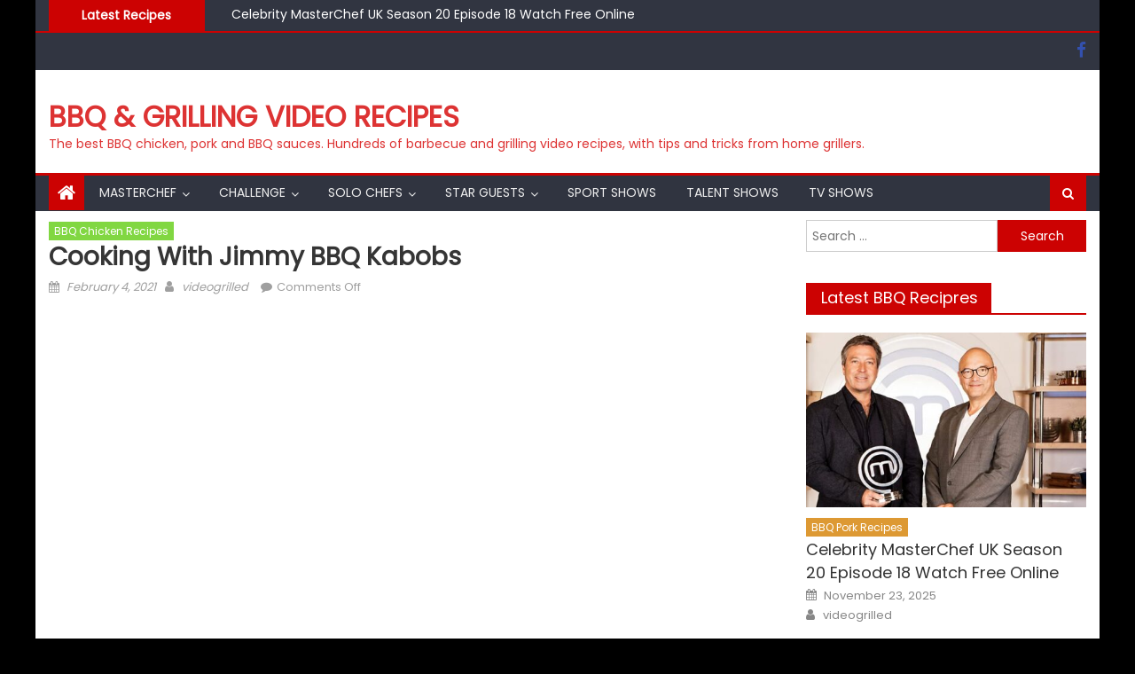

--- FILE ---
content_type: text/html; charset=UTF-8
request_url: https://videogrilled.com/bbq-chicken-recipes/cooking-with-jimmy-bbq-kabobs/
body_size: 137545
content:
<!DOCTYPE html>
<html lang="en-US" prefix="og: https://ogp.me/ns#">
<head>
    <meta charset="UTF-8">
    <meta name="viewport" content="width=device-width, initial-scale=1">
    <link rel="profile" href="http://gmpg.org/xfn/11">
        	<style>img:is([sizes="auto" i], [sizes^="auto," i]) { contain-intrinsic-size: 3000px 1500px }</style>
	
<!-- Search Engine Optimization by Rank Math - https://rankmath.com/ -->
<title>Cooking with Jimmy BBQ Kabobs - BBQ &amp; Grilling Video Recipes</title>
<meta name="description" content="During these times it&#039;s important to learn how to cook meals at home! in this instructional cooking video I will teach you how to make BBQ Chicken and Beef"/>
<meta name="robots" content="follow, index, max-snippet:-1, max-video-preview:-1, max-image-preview:large"/>
<link rel="canonical" href="https://videogrilled.com/bbq-chicken-recipes/cooking-with-jimmy-bbq-kabobs/" />
<meta property="og:locale" content="en_US" />
<meta property="og:type" content="article" />
<meta property="og:title" content="Cooking with Jimmy BBQ Kabobs - BBQ &amp; Grilling Video Recipes" />
<meta property="og:description" content="During these times it&#039;s important to learn how to cook meals at home! in this instructional cooking video I will teach you how to make BBQ Chicken and Beef" />
<meta property="og:url" content="https://videogrilled.com/bbq-chicken-recipes/cooking-with-jimmy-bbq-kabobs/" />
<meta property="og:site_name" content="BBQ &amp; Grilling Video Recipes" />
<meta property="article:section" content="BBQ Chicken Recipes" />
<meta property="og:image" content="https://videogrilled.com/wp-content/uploads/2021/02/yt-88753-Cooking-with-Jimmy-BBQ-Kabobs.jpg" />
<meta property="og:image:secure_url" content="https://videogrilled.com/wp-content/uploads/2021/02/yt-88753-Cooking-with-Jimmy-BBQ-Kabobs.jpg" />
<meta property="og:image:width" content="1280" />
<meta property="og:image:height" content="720" />
<meta property="og:image:alt" content="Cooking with Jimmy BBQ Kabobs" />
<meta property="og:image:type" content="image/jpeg" />
<meta property="article:published_time" content="2021-02-04T09:13:45+00:00" />
<meta name="twitter:card" content="summary_large_image" />
<meta name="twitter:title" content="Cooking with Jimmy BBQ Kabobs - BBQ &amp; Grilling Video Recipes" />
<meta name="twitter:description" content="During these times it&#039;s important to learn how to cook meals at home! in this instructional cooking video I will teach you how to make BBQ Chicken and Beef" />
<meta name="twitter:image" content="https://videogrilled.com/wp-content/uploads/2021/02/yt-88753-Cooking-with-Jimmy-BBQ-Kabobs.jpg" />
<meta name="twitter:label1" content="Written by" />
<meta name="twitter:data1" content="videogrilled" />
<meta name="twitter:label2" content="Time to read" />
<meta name="twitter:data2" content="Less than a minute" />
<script type="application/ld+json" class="rank-math-schema">{"@context":"https://schema.org","@graph":[{"@type":"Organization","@id":"https://videogrilled.com/#organization","name":"BBQ Video Recipres","url":"http://videogrilled.com"},{"@type":"WebSite","@id":"https://videogrilled.com/#website","url":"https://videogrilled.com","name":"BBQ Video Recipres","publisher":{"@id":"https://videogrilled.com/#organization"},"inLanguage":"en-US"},{"@type":"ImageObject","@id":"https://videogrilled.com/wp-content/uploads/2021/02/yt-88753-Cooking-with-Jimmy-BBQ-Kabobs.jpg","url":"https://videogrilled.com/wp-content/uploads/2021/02/yt-88753-Cooking-with-Jimmy-BBQ-Kabobs.jpg","width":"1280","height":"720","inLanguage":"en-US"},{"@type":"WebPage","@id":"https://videogrilled.com/bbq-chicken-recipes/cooking-with-jimmy-bbq-kabobs/#webpage","url":"https://videogrilled.com/bbq-chicken-recipes/cooking-with-jimmy-bbq-kabobs/","name":"Cooking with Jimmy BBQ Kabobs - BBQ &amp; Grilling Video Recipes","datePublished":"2021-02-04T09:13:45+00:00","dateModified":"2021-02-04T09:13:45+00:00","isPartOf":{"@id":"https://videogrilled.com/#website"},"primaryImageOfPage":{"@id":"https://videogrilled.com/wp-content/uploads/2021/02/yt-88753-Cooking-with-Jimmy-BBQ-Kabobs.jpg"},"inLanguage":"en-US"},{"@type":"Person","@id":"https://videogrilled.com/author/videogrilled/","name":"videogrilled","url":"https://videogrilled.com/author/videogrilled/","image":{"@type":"ImageObject","@id":"https://secure.gravatar.com/avatar/0a488c75c98eea87b5abebf9f8b77ac376a2c79f56a39b1dd85c36656d3f18b3?s=96&amp;d=mm&amp;r=g","url":"https://secure.gravatar.com/avatar/0a488c75c98eea87b5abebf9f8b77ac376a2c79f56a39b1dd85c36656d3f18b3?s=96&amp;d=mm&amp;r=g","caption":"videogrilled","inLanguage":"en-US"},"worksFor":{"@id":"https://videogrilled.com/#organization"}},{"@type":"BlogPosting","headline":"Cooking with Jimmy BBQ Kabobs - BBQ &amp; Grilling Video Recipes","datePublished":"2021-02-04T09:13:45+00:00","dateModified":"2021-02-04T09:13:45+00:00","articleSection":"BBQ Chicken Recipes","author":{"@id":"https://videogrilled.com/author/videogrilled/","name":"videogrilled"},"publisher":{"@id":"https://videogrilled.com/#organization"},"description":"During these times it&#039;s important to learn how to cook meals at home! in this instructional cooking video I will teach you how to make BBQ Chicken and Beef","name":"Cooking with Jimmy BBQ Kabobs - BBQ &amp; Grilling Video Recipes","@id":"https://videogrilled.com/bbq-chicken-recipes/cooking-with-jimmy-bbq-kabobs/#richSnippet","isPartOf":{"@id":"https://videogrilled.com/bbq-chicken-recipes/cooking-with-jimmy-bbq-kabobs/#webpage"},"image":{"@id":"https://videogrilled.com/wp-content/uploads/2021/02/yt-88753-Cooking-with-Jimmy-BBQ-Kabobs.jpg"},"inLanguage":"en-US","mainEntityOfPage":{"@id":"https://videogrilled.com/bbq-chicken-recipes/cooking-with-jimmy-bbq-kabobs/#webpage"}}]}</script>
<!-- /Rank Math WordPress SEO plugin -->

<link rel='dns-prefetch' href='//fonts.googleapis.com' />
<link rel="alternate" type="application/rss+xml" title="BBQ &amp; Grilling Video Recipes &raquo; Feed" href="https://videogrilled.com/feed/" />
<link rel="alternate" type="application/rss+xml" title="BBQ &amp; Grilling Video Recipes &raquo; Comments Feed" href="https://videogrilled.com/comments/feed/" />
<script type="text/javascript">
/* <![CDATA[ */
window._wpemojiSettings = {"baseUrl":"https:\/\/s.w.org\/images\/core\/emoji\/16.0.1\/72x72\/","ext":".png","svgUrl":"https:\/\/s.w.org\/images\/core\/emoji\/16.0.1\/svg\/","svgExt":".svg","source":{"concatemoji":"https:\/\/videogrilled.com\/wp-includes\/js\/wp-emoji-release.min.js?ver=6.8.3"}};
/*! This file is auto-generated */
!function(s,n){var o,i,e;function c(e){try{var t={supportTests:e,timestamp:(new Date).valueOf()};sessionStorage.setItem(o,JSON.stringify(t))}catch(e){}}function p(e,t,n){e.clearRect(0,0,e.canvas.width,e.canvas.height),e.fillText(t,0,0);var t=new Uint32Array(e.getImageData(0,0,e.canvas.width,e.canvas.height).data),a=(e.clearRect(0,0,e.canvas.width,e.canvas.height),e.fillText(n,0,0),new Uint32Array(e.getImageData(0,0,e.canvas.width,e.canvas.height).data));return t.every(function(e,t){return e===a[t]})}function u(e,t){e.clearRect(0,0,e.canvas.width,e.canvas.height),e.fillText(t,0,0);for(var n=e.getImageData(16,16,1,1),a=0;a<n.data.length;a++)if(0!==n.data[a])return!1;return!0}function f(e,t,n,a){switch(t){case"flag":return n(e,"\ud83c\udff3\ufe0f\u200d\u26a7\ufe0f","\ud83c\udff3\ufe0f\u200b\u26a7\ufe0f")?!1:!n(e,"\ud83c\udde8\ud83c\uddf6","\ud83c\udde8\u200b\ud83c\uddf6")&&!n(e,"\ud83c\udff4\udb40\udc67\udb40\udc62\udb40\udc65\udb40\udc6e\udb40\udc67\udb40\udc7f","\ud83c\udff4\u200b\udb40\udc67\u200b\udb40\udc62\u200b\udb40\udc65\u200b\udb40\udc6e\u200b\udb40\udc67\u200b\udb40\udc7f");case"emoji":return!a(e,"\ud83e\udedf")}return!1}function g(e,t,n,a){var r="undefined"!=typeof WorkerGlobalScope&&self instanceof WorkerGlobalScope?new OffscreenCanvas(300,150):s.createElement("canvas"),o=r.getContext("2d",{willReadFrequently:!0}),i=(o.textBaseline="top",o.font="600 32px Arial",{});return e.forEach(function(e){i[e]=t(o,e,n,a)}),i}function t(e){var t=s.createElement("script");t.src=e,t.defer=!0,s.head.appendChild(t)}"undefined"!=typeof Promise&&(o="wpEmojiSettingsSupports",i=["flag","emoji"],n.supports={everything:!0,everythingExceptFlag:!0},e=new Promise(function(e){s.addEventListener("DOMContentLoaded",e,{once:!0})}),new Promise(function(t){var n=function(){try{var e=JSON.parse(sessionStorage.getItem(o));if("object"==typeof e&&"number"==typeof e.timestamp&&(new Date).valueOf()<e.timestamp+604800&&"object"==typeof e.supportTests)return e.supportTests}catch(e){}return null}();if(!n){if("undefined"!=typeof Worker&&"undefined"!=typeof OffscreenCanvas&&"undefined"!=typeof URL&&URL.createObjectURL&&"undefined"!=typeof Blob)try{var e="postMessage("+g.toString()+"("+[JSON.stringify(i),f.toString(),p.toString(),u.toString()].join(",")+"));",a=new Blob([e],{type:"text/javascript"}),r=new Worker(URL.createObjectURL(a),{name:"wpTestEmojiSupports"});return void(r.onmessage=function(e){c(n=e.data),r.terminate(),t(n)})}catch(e){}c(n=g(i,f,p,u))}t(n)}).then(function(e){for(var t in e)n.supports[t]=e[t],n.supports.everything=n.supports.everything&&n.supports[t],"flag"!==t&&(n.supports.everythingExceptFlag=n.supports.everythingExceptFlag&&n.supports[t]);n.supports.everythingExceptFlag=n.supports.everythingExceptFlag&&!n.supports.flag,n.DOMReady=!1,n.readyCallback=function(){n.DOMReady=!0}}).then(function(){return e}).then(function(){var e;n.supports.everything||(n.readyCallback(),(e=n.source||{}).concatemoji?t(e.concatemoji):e.wpemoji&&e.twemoji&&(t(e.twemoji),t(e.wpemoji)))}))}((window,document),window._wpemojiSettings);
/* ]]> */
</script>
<style id='wp-emoji-styles-inline-css' type='text/css'>

	img.wp-smiley, img.emoji {
		display: inline !important;
		border: none !important;
		box-shadow: none !important;
		height: 1em !important;
		width: 1em !important;
		margin: 0 0.07em !important;
		vertical-align: -0.1em !important;
		background: none !important;
		padding: 0 !important;
	}
</style>
<link rel='stylesheet' id='wp-block-library-css' href='https://videogrilled.com/wp-includes/css/dist/block-library/style.min.css?ver=6.8.3' type='text/css' media='all' />
<style id='classic-theme-styles-inline-css' type='text/css'>
/*! This file is auto-generated */
.wp-block-button__link{color:#fff;background-color:#32373c;border-radius:9999px;box-shadow:none;text-decoration:none;padding:calc(.667em + 2px) calc(1.333em + 2px);font-size:1.125em}.wp-block-file__button{background:#32373c;color:#fff;text-decoration:none}
</style>
<style id='global-styles-inline-css' type='text/css'>
:root{--wp--preset--aspect-ratio--square: 1;--wp--preset--aspect-ratio--4-3: 4/3;--wp--preset--aspect-ratio--3-4: 3/4;--wp--preset--aspect-ratio--3-2: 3/2;--wp--preset--aspect-ratio--2-3: 2/3;--wp--preset--aspect-ratio--16-9: 16/9;--wp--preset--aspect-ratio--9-16: 9/16;--wp--preset--color--black: #000000;--wp--preset--color--cyan-bluish-gray: #abb8c3;--wp--preset--color--white: #ffffff;--wp--preset--color--pale-pink: #f78da7;--wp--preset--color--vivid-red: #cf2e2e;--wp--preset--color--luminous-vivid-orange: #ff6900;--wp--preset--color--luminous-vivid-amber: #fcb900;--wp--preset--color--light-green-cyan: #7bdcb5;--wp--preset--color--vivid-green-cyan: #00d084;--wp--preset--color--pale-cyan-blue: #8ed1fc;--wp--preset--color--vivid-cyan-blue: #0693e3;--wp--preset--color--vivid-purple: #9b51e0;--wp--preset--gradient--vivid-cyan-blue-to-vivid-purple: linear-gradient(135deg,rgba(6,147,227,1) 0%,rgb(155,81,224) 100%);--wp--preset--gradient--light-green-cyan-to-vivid-green-cyan: linear-gradient(135deg,rgb(122,220,180) 0%,rgb(0,208,130) 100%);--wp--preset--gradient--luminous-vivid-amber-to-luminous-vivid-orange: linear-gradient(135deg,rgba(252,185,0,1) 0%,rgba(255,105,0,1) 100%);--wp--preset--gradient--luminous-vivid-orange-to-vivid-red: linear-gradient(135deg,rgba(255,105,0,1) 0%,rgb(207,46,46) 100%);--wp--preset--gradient--very-light-gray-to-cyan-bluish-gray: linear-gradient(135deg,rgb(238,238,238) 0%,rgb(169,184,195) 100%);--wp--preset--gradient--cool-to-warm-spectrum: linear-gradient(135deg,rgb(74,234,220) 0%,rgb(151,120,209) 20%,rgb(207,42,186) 40%,rgb(238,44,130) 60%,rgb(251,105,98) 80%,rgb(254,248,76) 100%);--wp--preset--gradient--blush-light-purple: linear-gradient(135deg,rgb(255,206,236) 0%,rgb(152,150,240) 100%);--wp--preset--gradient--blush-bordeaux: linear-gradient(135deg,rgb(254,205,165) 0%,rgb(254,45,45) 50%,rgb(107,0,62) 100%);--wp--preset--gradient--luminous-dusk: linear-gradient(135deg,rgb(255,203,112) 0%,rgb(199,81,192) 50%,rgb(65,88,208) 100%);--wp--preset--gradient--pale-ocean: linear-gradient(135deg,rgb(255,245,203) 0%,rgb(182,227,212) 50%,rgb(51,167,181) 100%);--wp--preset--gradient--electric-grass: linear-gradient(135deg,rgb(202,248,128) 0%,rgb(113,206,126) 100%);--wp--preset--gradient--midnight: linear-gradient(135deg,rgb(2,3,129) 0%,rgb(40,116,252) 100%);--wp--preset--font-size--small: 13px;--wp--preset--font-size--medium: 20px;--wp--preset--font-size--large: 36px;--wp--preset--font-size--x-large: 42px;--wp--preset--spacing--20: 0.44rem;--wp--preset--spacing--30: 0.67rem;--wp--preset--spacing--40: 1rem;--wp--preset--spacing--50: 1.5rem;--wp--preset--spacing--60: 2.25rem;--wp--preset--spacing--70: 3.38rem;--wp--preset--spacing--80: 5.06rem;--wp--preset--shadow--natural: 6px 6px 9px rgba(0, 0, 0, 0.2);--wp--preset--shadow--deep: 12px 12px 50px rgba(0, 0, 0, 0.4);--wp--preset--shadow--sharp: 6px 6px 0px rgba(0, 0, 0, 0.2);--wp--preset--shadow--outlined: 6px 6px 0px -3px rgba(255, 255, 255, 1), 6px 6px rgba(0, 0, 0, 1);--wp--preset--shadow--crisp: 6px 6px 0px rgba(0, 0, 0, 1);}:where(.is-layout-flex){gap: 0.5em;}:where(.is-layout-grid){gap: 0.5em;}body .is-layout-flex{display: flex;}.is-layout-flex{flex-wrap: wrap;align-items: center;}.is-layout-flex > :is(*, div){margin: 0;}body .is-layout-grid{display: grid;}.is-layout-grid > :is(*, div){margin: 0;}:where(.wp-block-columns.is-layout-flex){gap: 2em;}:where(.wp-block-columns.is-layout-grid){gap: 2em;}:where(.wp-block-post-template.is-layout-flex){gap: 1.25em;}:where(.wp-block-post-template.is-layout-grid){gap: 1.25em;}.has-black-color{color: var(--wp--preset--color--black) !important;}.has-cyan-bluish-gray-color{color: var(--wp--preset--color--cyan-bluish-gray) !important;}.has-white-color{color: var(--wp--preset--color--white) !important;}.has-pale-pink-color{color: var(--wp--preset--color--pale-pink) !important;}.has-vivid-red-color{color: var(--wp--preset--color--vivid-red) !important;}.has-luminous-vivid-orange-color{color: var(--wp--preset--color--luminous-vivid-orange) !important;}.has-luminous-vivid-amber-color{color: var(--wp--preset--color--luminous-vivid-amber) !important;}.has-light-green-cyan-color{color: var(--wp--preset--color--light-green-cyan) !important;}.has-vivid-green-cyan-color{color: var(--wp--preset--color--vivid-green-cyan) !important;}.has-pale-cyan-blue-color{color: var(--wp--preset--color--pale-cyan-blue) !important;}.has-vivid-cyan-blue-color{color: var(--wp--preset--color--vivid-cyan-blue) !important;}.has-vivid-purple-color{color: var(--wp--preset--color--vivid-purple) !important;}.has-black-background-color{background-color: var(--wp--preset--color--black) !important;}.has-cyan-bluish-gray-background-color{background-color: var(--wp--preset--color--cyan-bluish-gray) !important;}.has-white-background-color{background-color: var(--wp--preset--color--white) !important;}.has-pale-pink-background-color{background-color: var(--wp--preset--color--pale-pink) !important;}.has-vivid-red-background-color{background-color: var(--wp--preset--color--vivid-red) !important;}.has-luminous-vivid-orange-background-color{background-color: var(--wp--preset--color--luminous-vivid-orange) !important;}.has-luminous-vivid-amber-background-color{background-color: var(--wp--preset--color--luminous-vivid-amber) !important;}.has-light-green-cyan-background-color{background-color: var(--wp--preset--color--light-green-cyan) !important;}.has-vivid-green-cyan-background-color{background-color: var(--wp--preset--color--vivid-green-cyan) !important;}.has-pale-cyan-blue-background-color{background-color: var(--wp--preset--color--pale-cyan-blue) !important;}.has-vivid-cyan-blue-background-color{background-color: var(--wp--preset--color--vivid-cyan-blue) !important;}.has-vivid-purple-background-color{background-color: var(--wp--preset--color--vivid-purple) !important;}.has-black-border-color{border-color: var(--wp--preset--color--black) !important;}.has-cyan-bluish-gray-border-color{border-color: var(--wp--preset--color--cyan-bluish-gray) !important;}.has-white-border-color{border-color: var(--wp--preset--color--white) !important;}.has-pale-pink-border-color{border-color: var(--wp--preset--color--pale-pink) !important;}.has-vivid-red-border-color{border-color: var(--wp--preset--color--vivid-red) !important;}.has-luminous-vivid-orange-border-color{border-color: var(--wp--preset--color--luminous-vivid-orange) !important;}.has-luminous-vivid-amber-border-color{border-color: var(--wp--preset--color--luminous-vivid-amber) !important;}.has-light-green-cyan-border-color{border-color: var(--wp--preset--color--light-green-cyan) !important;}.has-vivid-green-cyan-border-color{border-color: var(--wp--preset--color--vivid-green-cyan) !important;}.has-pale-cyan-blue-border-color{border-color: var(--wp--preset--color--pale-cyan-blue) !important;}.has-vivid-cyan-blue-border-color{border-color: var(--wp--preset--color--vivid-cyan-blue) !important;}.has-vivid-purple-border-color{border-color: var(--wp--preset--color--vivid-purple) !important;}.has-vivid-cyan-blue-to-vivid-purple-gradient-background{background: var(--wp--preset--gradient--vivid-cyan-blue-to-vivid-purple) !important;}.has-light-green-cyan-to-vivid-green-cyan-gradient-background{background: var(--wp--preset--gradient--light-green-cyan-to-vivid-green-cyan) !important;}.has-luminous-vivid-amber-to-luminous-vivid-orange-gradient-background{background: var(--wp--preset--gradient--luminous-vivid-amber-to-luminous-vivid-orange) !important;}.has-luminous-vivid-orange-to-vivid-red-gradient-background{background: var(--wp--preset--gradient--luminous-vivid-orange-to-vivid-red) !important;}.has-very-light-gray-to-cyan-bluish-gray-gradient-background{background: var(--wp--preset--gradient--very-light-gray-to-cyan-bluish-gray) !important;}.has-cool-to-warm-spectrum-gradient-background{background: var(--wp--preset--gradient--cool-to-warm-spectrum) !important;}.has-blush-light-purple-gradient-background{background: var(--wp--preset--gradient--blush-light-purple) !important;}.has-blush-bordeaux-gradient-background{background: var(--wp--preset--gradient--blush-bordeaux) !important;}.has-luminous-dusk-gradient-background{background: var(--wp--preset--gradient--luminous-dusk) !important;}.has-pale-ocean-gradient-background{background: var(--wp--preset--gradient--pale-ocean) !important;}.has-electric-grass-gradient-background{background: var(--wp--preset--gradient--electric-grass) !important;}.has-midnight-gradient-background{background: var(--wp--preset--gradient--midnight) !important;}.has-small-font-size{font-size: var(--wp--preset--font-size--small) !important;}.has-medium-font-size{font-size: var(--wp--preset--font-size--medium) !important;}.has-large-font-size{font-size: var(--wp--preset--font-size--large) !important;}.has-x-large-font-size{font-size: var(--wp--preset--font-size--x-large) !important;}
:where(.wp-block-post-template.is-layout-flex){gap: 1.25em;}:where(.wp-block-post-template.is-layout-grid){gap: 1.25em;}
:where(.wp-block-columns.is-layout-flex){gap: 2em;}:where(.wp-block-columns.is-layout-grid){gap: 2em;}
:root :where(.wp-block-pullquote){font-size: 1.5em;line-height: 1.6;}
</style>
<link rel='stylesheet' id='font-awesome-css' href='https://videogrilled.com/wp-content/themes/mantranews/assets/lib/font-awesome/css/font-awesome.min.css?ver=4.7.0' type='text/css' media='all' />
<link rel='stylesheet' id='mantranews-google-font-css' href='https://fonts.googleapis.com/css?family=Poppins&#038;ver=6.8.3' type='text/css' media='all' />
<link rel='stylesheet' id='mantranews-style-1-css' href='https://videogrilled.com/wp-content/themes/mantranews/assets/css/mantranews.css?ver=1.1.4' type='text/css' media='all' />
<link rel='stylesheet' id='mantranews-style-css' href='https://videogrilled.com/wp-content/themes/mantranews/style.css?ver=1.1.4' type='text/css' media='all' />
<link rel='stylesheet' id='mantranews-responsive-css' href='https://videogrilled.com/wp-content/themes/mantranews/assets/css/mantranews-responsive.css?ver=1.1.4' type='text/css' media='all' />
<script type="text/javascript" src="https://videogrilled.com/wp-includes/js/jquery/jquery.min.js?ver=3.7.1" id="jquery-core-js"></script>
<script type="text/javascript" src="https://videogrilled.com/wp-includes/js/jquery/jquery-migrate.min.js?ver=3.4.1" id="jquery-migrate-js"></script>
<link rel="https://api.w.org/" href="https://videogrilled.com/wp-json/" /><link rel="alternate" title="JSON" type="application/json" href="https://videogrilled.com/wp-json/wp/v2/posts/88753" /><link rel="EditURI" type="application/rsd+xml" title="RSD" href="https://videogrilled.com/xmlrpc.php?rsd" />
<meta name="generator" content="WordPress 6.8.3" />
<link rel='shortlink' href='https://videogrilled.com/?p=88753' />
<link rel="alternate" title="oEmbed (JSON)" type="application/json+oembed" href="https://videogrilled.com/wp-json/oembed/1.0/embed?url=https%3A%2F%2Fvideogrilled.com%2Fbbq-chicken-recipes%2Fcooking-with-jimmy-bbq-kabobs%2F" />
<link rel="alternate" title="oEmbed (XML)" type="text/xml+oembed" href="https://videogrilled.com/wp-json/oembed/1.0/embed?url=https%3A%2F%2Fvideogrilled.com%2Fbbq-chicken-recipes%2Fcooking-with-jimmy-bbq-kabobs%2F&#038;format=xml" />
        <style type="text/css">
            .category-button.mb-cat-5 a { background: #dd3333}
.category-button.mb-cat-5 a:hover { background: #ab0101}
.block-header.mb-cat-5 { border-left: 2px solid #dd3333 }
.block-header.mb-cat-5 .block-title { background:#dd3333 }
.block-header.mb-cat-5, #content .block-header.mb-cat-5 .block-title:after { border-bottom-color:#dd3333 }
#content .block-header.mb-cat-5{ background-color:#ab0101 }
.rtl .block-header.mb-cat-5 { border-left: none; border-right: 2px solid #dd3333 }
.archive .page-header.mb-cat-5 { background-color:#dd3333; border-left: 4px solid #dd3333 }
.rtl.archive .page-header.mb-cat-5 { border-left: none; border-right: 4px solid #dd3333 }
#site-navigation ul li.mb-cat-5 { border-bottom-color: #dd3333 }
.category-button.mb-cat-3 a { background: #81d742}
.category-button.mb-cat-3 a:hover { background: #4fa510}
.block-header.mb-cat-3 { border-left: 2px solid #81d742 }
.block-header.mb-cat-3 .block-title { background:#81d742 }
.block-header.mb-cat-3, #content .block-header.mb-cat-3 .block-title:after { border-bottom-color:#81d742 }
#content .block-header.mb-cat-3{ background-color:#4fa510 }
.rtl .block-header.mb-cat-3 { border-left: none; border-right: 2px solid #81d742 }
.archive .page-header.mb-cat-3 { background-color:#81d742; border-left: 4px solid #81d742 }
.rtl.archive .page-header.mb-cat-3 { border-left: none; border-right: 4px solid #81d742 }
#site-navigation ul li.mb-cat-3 { border-bottom-color: #81d742 }
.category-button.mb-cat-4 a { background: #dd9933}
.category-button.mb-cat-4 a:hover { background: #ab6701}
.block-header.mb-cat-4 { border-left: 2px solid #dd9933 }
.block-header.mb-cat-4 .block-title { background:#dd9933 }
.block-header.mb-cat-4, #content .block-header.mb-cat-4 .block-title:after { border-bottom-color:#dd9933 }
#content .block-header.mb-cat-4{ background-color:#ab6701 }
.rtl .block-header.mb-cat-4 { border-left: none; border-right: 2px solid #dd9933 }
.archive .page-header.mb-cat-4 { background-color:#dd9933; border-left: 4px solid #dd9933 }
.rtl.archive .page-header.mb-cat-4 { border-left: none; border-right: 4px solid #dd9933 }
#site-navigation ul li.mb-cat-4 { border-bottom-color: #dd9933 }
.category-button.mb-cat-2 a { background: #cc0202}
.category-button.mb-cat-2 a:hover { background: #9a0000}
.block-header.mb-cat-2 { border-left: 2px solid #cc0202 }
.block-header.mb-cat-2 .block-title { background:#cc0202 }
.block-header.mb-cat-2, #content .block-header.mb-cat-2 .block-title:after { border-bottom-color:#cc0202 }
#content .block-header.mb-cat-2{ background-color:#9a0000 }
.rtl .block-header.mb-cat-2 { border-left: none; border-right: 2px solid #cc0202 }
.archive .page-header.mb-cat-2 { background-color:#cc0202; border-left: 4px solid #cc0202 }
.rtl.archive .page-header.mb-cat-2 { border-left: none; border-right: 4px solid #cc0202 }
#site-navigation ul li.mb-cat-2 { border-bottom-color: #cc0202 }
.category-button.mb-cat-6 a { background: #02d8bf}
.category-button.mb-cat-6 a:hover { background: #00a68d}
.block-header.mb-cat-6 { border-left: 2px solid #02d8bf }
.block-header.mb-cat-6 .block-title { background:#02d8bf }
.block-header.mb-cat-6, #content .block-header.mb-cat-6 .block-title:after { border-bottom-color:#02d8bf }
#content .block-header.mb-cat-6{ background-color:#00a68d }
.rtl .block-header.mb-cat-6 { border-left: none; border-right: 2px solid #02d8bf }
.archive .page-header.mb-cat-6 { background-color:#02d8bf; border-left: 4px solid #02d8bf }
.rtl.archive .page-header.mb-cat-6 { border-left: none; border-right: 4px solid #02d8bf }
#site-navigation ul li.mb-cat-6 { border-bottom-color: #02d8bf }
.category-button.mb-cat-143 a { background: #cc0202}
.category-button.mb-cat-143 a:hover { background: #9a0000}
.block-header.mb-cat-143 { border-left: 2px solid #cc0202 }
.block-header.mb-cat-143 .block-title { background:#cc0202 }
.block-header.mb-cat-143, #content .block-header.mb-cat-143 .block-title:after { border-bottom-color:#cc0202 }
#content .block-header.mb-cat-143{ background-color:#9a0000 }
.rtl .block-header.mb-cat-143 { border-left: none; border-right: 2px solid #cc0202 }
.archive .page-header.mb-cat-143 { background-color:#cc0202; border-left: 4px solid #cc0202 }
.rtl.archive .page-header.mb-cat-143 { border-left: none; border-right: 4px solid #cc0202 }
#site-navigation ul li.mb-cat-143 { border-bottom-color: #cc0202 }
.category-button.mb-cat-1 a { background: #cc0202}
.category-button.mb-cat-1 a:hover { background: #9a0000}
.block-header.mb-cat-1 { border-left: 2px solid #cc0202 }
.block-header.mb-cat-1 .block-title { background:#cc0202 }
.block-header.mb-cat-1, #content .block-header.mb-cat-1 .block-title:after { border-bottom-color:#cc0202 }
#content .block-header.mb-cat-1{ background-color:#9a0000 }
.rtl .block-header.mb-cat-1 { border-left: none; border-right: 2px solid #cc0202 }
.archive .page-header.mb-cat-1 { background-color:#cc0202; border-left: 4px solid #cc0202 }
.rtl.archive .page-header.mb-cat-1 { border-left: none; border-right: 4px solid #cc0202 }
#site-navigation ul li.mb-cat-1 { border-bottom-color: #cc0202 }
.navigation .nav-links a,.bttn,button,input[type='button'],input[type='reset'],input[type='submit'],.navigation .nav-links a:hover,.bttn:hover,button,input[type='button']:hover,input[type='reset']:hover,input[type='submit']:hover,.edit-link .post-edit-link, .reply .comment-reply-link,.home-icon,.search-main,.header-search-wrapper .search-form-main .search-submit,.mb-slider-section .bx-controls a:hover,.widget_search .search-submit,.error404 .page-title,.archive.archive-classic .entry-title a:after,#mb-scrollup,.widget_tag_cloud .tagcloud a:hover,.sub-toggle,#site-navigation ul > li:hover > .sub-toggle, #site-navigation ul > li.current-menu-item .sub-toggle, #site-navigation ul > li.current-menu-ancestor .sub-toggle{ background:#cc0202} .breaking_news_wrap .bx-controls-direction a, .breaking_news_wrap .bx-controls-direction a:hover:before{color:#fff;}
.navigation .nav-links a,.bttn,button,input[type='button'],input[type='reset'],input[type='submit'],.widget_search .search-submit,.widget_tag_cloud .tagcloud a:hover{ border-color:#cc0202}
.mb-parallax .mb-parallax-content .mb-parallax-hero-content .mb-parallax-hero-button{ background-color:#cc0202}
.comment-list .comment-body ,.header-search-wrapper .search-form-main{ border-top-color:#cc0202}
#site-navigation ul li,.header-search-wrapper .search-form-main:before{ border-bottom-color:#cc0202}
.archive .page-header,.block-header, .widget .widget-title-wrapper, .related-articles-wrapper .widget-title-wrapper{ border-left-color:#cc0202}
a,a:hover,a:focus,a:active,.entry-footer a:hover,.comment-author .fn .url:hover,#cancel-comment-reply-link,#cancel-comment-reply-link:before, .logged-in-as a,.top-menu ul li a:hover,#footer-navigation ul li a:hover,#site-navigation ul li a:hover,#site-navigation ul li.current-menu-item a,.mb-slider-section .slide-title a:hover,.featured-post-wrapper .featured-title a:hover,.mantranews_block_grid .post-title a:hover,.slider-meta-wrapper span:hover,.slider-meta-wrapper a:hover,.featured-meta-wrapper span:hover,.featured-meta-wrapper a:hover,.post-meta-wrapper > span:hover,.post-meta-wrapper span > a:hover ,.grid-posts-block .post-title a:hover,.list-posts-block .single-post-wrapper .post-content-wrapper .post-title a:hover,.column-posts-block .single-post-wrapper.secondary-post .post-content-wrapper .post-title a:hover,.widget a:hover::before,.widget li:hover::before,.entry-title a:hover,.entry-meta span a:hover,.post-readmore a:hover,.archive-classic .entry-title a:hover,
            .archive-columns .entry-title a:hover,.related-posts-wrapper .post-title a:hover, .widget .widget-title a:hover,.related-articles-wrapper .related-title a:hover { color:#cc0202}
#content .block-header,#content .widget .widget-title-wrapper,#content .related-articles-wrapper .widget-title-wrapper {background-color: #f50202;}
.block-header .block-title, .widget .widget-title, .related-articles-wrapper .related-title {background-color: #cc0202;}
.block-header, .widget .widget-title-wrapper, .related-articles-wrapper .widget-title-wrapper {border-left-color: #cc0202;border-bottom-color: #cc0202}
#content .block-header .block-title:after, #content .widget .widget-title:after, #content .related-articles-wrapper .related-title:after {border-bottom-color: #cc0202;border-bottom-color: #cc0202}
.archive .page-header {background-color: #f50202}
#site-navigation ul li.current-menu-item a,.bx-default-pager .bx-pager-item a.active {border-color: #cc0202}
.bottom-header-wrapper {border-color: #cc0202}
.top-menu ul li, .mantranews-ticker-wrapper ~ .top-header-section {border-color: #cc0202}
.ticker-caption, .breaking_news_wrap.fade .bx-controls-direction a.bx-next:hover, .breaking_news_wrap.fade .bx-controls-direction a.bx-prev:hover {background-color: #cc0202}
.ticker-content-wrapper .news-post a:hover, .mantranews-carousel .item .carousel-content-wrapper a:hover{color: #cc0202}
.mantranews-carousel .item .carousel-content-wrapper h3 a:hover, body .mantranews-carousel h3 a:hover, footer#colophon .mantranews-carousel h3 a:hover, footer#colophon a:hover, .widget a:hover, .breaking_news_wrap .article-content.feature_image .post-title a:hover{color: #cc0202}
.widget .owl-theme .owl-dots .owl-dot.active span{background: #cc0202}
.rtl #content .block-header .block-title::after, .rtl #content .related-articles-wrapper .related-title::after, .rtl #content .widget .widget-title::after{border-right-color: #cc0202}
#content .block-header, #content .related-articles-wrapper .widget-title-wrapper, #content .widget .widget-title-wrapper,
			 #secondary .block-header, #secondary .widget .widget-title-wrapper, #secondary .related-articles-wrapper .widget-title-wrapper{background:none; background-color:transparent!important}
#content .block-header .block-title:after, #content .related-articles-wrapper .related-title:after, #content .widget .widget-title:after{border:none}
.block-header .block-title, .widget .widget-title, .related-articles-wrapper .related-title{text-transform:capitalize}
        </style>
        	<style type="text/css">
			.site-title a,
		.site-description {
			color: #dd3333;
		}
		</style>
	<style type="text/css" id="custom-background-css">
body.custom-background { background-color: #000000; }
</style>
		</head>

<body class="wp-singular post-template-default single single-post postid-88753 single-format-standard custom-background wp-theme-mantranews group-blog default_skin boxed_layout right-sidebar">
<div id="page" class="site">
    <a class="skip-link screen-reader-text" href="#content">Skip to content</a>
    <header id="masthead" class="site-header">
                <div class="custom-header">

		<div class="custom-header-media">
					</div>

</div><!-- .custom-header -->
                    <div class="mantranews-ticker-wrapper">
                <div class="mb-container">
                    <span class="ticker-caption">Latest Recipes</span>
                    <div class="ticker-content-wrapper">
                        <ul id="mb-newsTicker" class="cS-hidden">                                <li>
                                    <div class="news-post"><a href="https://videogrilled.com/bbq-pork-recipes/celebrity-masterchef-uk-season-20-episode-18-watch-free-online/">Celebrity MasterChef UK Season 20 Episode 18 Watch Free Online</a>
                                    </div>
                                </li>
                                                                <li>
                                    <div class="news-post"><a href="https://videogrilled.com/bbq-pork-recipes/celebrity-masterchef-uk-season-20-episode-17-watch-free-online/">Celebrity MasterChef UK Season 20 Episode 17 Watch Free Online</a>
                                    </div>
                                </li>
                                                                <li>
                                    <div class="news-post"><a href="https://videogrilled.com/bbq-pork-recipes/celebrity-masterchef-uk-season-20-episode-16-watch-free-online/">Celebrity MasterChef UK Season 20 Episode 16 Watch Free Online</a>
                                    </div>
                                </li>
                                                                <li>
                                    <div class="news-post"><a href="https://videogrilled.com/bbq-pork-recipes/celebrity-masterchef-uk-season-20-episode-15-watch-free-online/">Celebrity MasterChef UK Season 20 Episode 15 Watch Free Online</a>
                                    </div>
                                </li>
                                                                <li>
                                    <div class="news-post"><a href="https://videogrilled.com/bbq-pork-recipes/celebrity-masterchef-uk-season-20-episode-14-watch-free-online/">Celebrity MasterChef UK Season 20 Episode 14 Watch Free Online</a>
                                    </div>
                                </li>
                                </ul>                    </div><!-- .ticker-content-wrapper -->
                    <div style="clear:both"></div>
                </div><!-- .mb-container -->
            </div>
                                <div class="top-header-section">
                <div class="mb-container">
                    <div class="top-left-header">
                                                <nav id="top-header-navigation" class="top-navigation">
                                                    </nav>
                    </div>
                                <div class="top-social-wrapper">
                <span class="social-link"><a href="https://www.facebook.com/BBQ-Grilling-Vidoe-Recipes-110700680489096/" target="_blank"><i class="fa fa-facebook"></i></a></span>            </div><!-- .top-social-wrapper -->
                            </div> <!-- mb-container end -->
            </div><!-- .top-header-section -->

                                <div class="logo-ads-wrapper clearfix">
                <div class="mb-container">
                    <div class="site-branding">
                                                                            <div class="site-title-wrapper">
                                                                    <p class="site-title"><a href="https://videogrilled.com/"
                                                             rel="home">BBQ &amp; Grilling Video Recipes</a></p>
                                                                    <p class="site-description">The best BBQ chicken, pork and BBQ sauces. Hundreds of barbecue and grilling video recipes, with tips and tricks from home grillers.</p>
                                                            </div><!-- .site-title-wrapper -->
                                                </div><!-- .site-branding -->
                    <div class="header-ads-wrapper">
                                            </div><!-- .header-ads-wrapper -->
                </div>
            </div><!-- .logo-ads-wrapper -->
                    
        <div id="mb-menu-wrap" class="bottom-header-wrapper clearfix">
            <div class="mb-container">
                <div class="home-icon"><a href="https://videogrilled.com/" rel="home"> <i
                                class="fa fa-home"> </i> </a></div>
                <a href="javascript:void(0)" class="menu-toggle"> <i class="fa fa-navicon"> </i> </a>
                <nav id="site-navigation" class="main-navigation">
                    <div class="menu"><ul><li id="menu-item-94050" class="menu-item menu-item-type-custom menu-item-object-custom menu-item-has-children menu-item-94050"><a href="https://videogrilled.com/tag/masterchef-australia/">MasterChef</a>
<ul class="sub-menu">
	<li id="menu-item-94051" class="menu-item menu-item-type-custom menu-item-object-custom menu-item-has-children menu-item-94051"><a href="https://videogrilled.com/tag/masterchef-australia/">MasterChef Australia</a>
	<ul class="sub-menu">
		<li id="menu-item-94937" class="menu-item menu-item-type-custom menu-item-object-custom menu-item-94937"><a href="https://videogrilled.com/tag/celebrity-masterchef-australia-season-02/">Celebrity MasterChef Australia S2</a></li>
		<li id="menu-item-102475" class="menu-item menu-item-type-custom menu-item-object-custom menu-item-102475"><a href="https://videogrilled.com/tag/masterchef-australia-season-17/">MasterChef Australia Season 17</a></li>
		<li id="menu-item-101276" class="menu-item menu-item-type-custom menu-item-object-custom menu-item-101276"><a href="https://videogrilled.com/tag/masterchef-australia-season-16/">MasterChef Australia Season 16</a></li>
		<li id="menu-item-99804" class="menu-item menu-item-type-custom menu-item-object-custom menu-item-99804"><a href="https://videogrilled.com/tag/masterchef-australia-season-15/">MasterChef Australia Season 15</a></li>
		<li id="menu-item-97451" class="menu-item menu-item-type-custom menu-item-object-custom menu-item-97451"><a href="https://videogrilled.com/tag/masterchef-australia-season-14/">MasterChef Australia Season 14</a></li>
		<li id="menu-item-94052" class="menu-item menu-item-type-custom menu-item-object-custom menu-item-94052"><a href="https://videogrilled.com/tag/masterchef-australia-season-13/">MasterChef Australia Season 13</a></li>
		<li id="menu-item-95843" class="menu-item menu-item-type-custom menu-item-object-custom menu-item-95843"><a href="https://videogrilled.com/tag/masterchef-australia-season-12/">MasterChef Australia Season 12</a></li>
		<li id="menu-item-96241" class="menu-item menu-item-type-custom menu-item-object-custom menu-item-96241"><a href="https://videogrilled.com/tag/masterchef-australia-season-11/">MasterChef Australia Season 11</a></li>
		<li id="menu-item-96482" class="menu-item menu-item-type-custom menu-item-object-custom menu-item-96482"><a href="https://videogrilled.com/tag/masterchef-australia-season-10/">MasterChef Australia Season 10</a></li>
	</ul>
</li>
	<li id="menu-item-93341" class="menu-item menu-item-type-custom menu-item-object-custom menu-item-has-children menu-item-93341"><a href="https://videogrilled.com/tag/masterchef-canada/">MasterChef Canada</a>
	<ul class="sub-menu">
		<li id="menu-item-93342" class="menu-item menu-item-type-custom menu-item-object-custom menu-item-93342"><a href="https://videogrilled.com/tag/masterchef-canada-season-07/">MasterChef Canada Season 07</a></li>
	</ul>
</li>
	<li id="menu-item-97911" class="menu-item menu-item-type-custom menu-item-object-custom menu-item-has-children menu-item-97911"><a href="https://videogrilled.com/tag/masterchef-new-zealand/">MasterChef New Zealand</a>
	<ul class="sub-menu">
		<li id="menu-item-97910" class="menu-item menu-item-type-custom menu-item-object-custom menu-item-97910"><a href="https://videogrilled.com/tag/masterchef-new-zealand-season-07/">MasterChef New Zealand Season 07</a></li>
	</ul>
</li>
	<li id="menu-item-94053" class="menu-item menu-item-type-custom menu-item-object-custom menu-item-has-children menu-item-94053"><a href="https://videogrilled.com/tag/masterchef-us/">MasterChef US</a>
	<ul class="sub-menu">
		<li id="menu-item-102517" class="menu-item menu-item-type-custom menu-item-object-custom menu-item-102517"><a href="https://videogrilled.com/tag/masterchef-us-season-15/">MasterChef US Season 15</a></li>
		<li id="menu-item-101637" class="menu-item menu-item-type-custom menu-item-object-custom menu-item-101637"><a href="https://videogrilled.com/tag/masterchef-us-season-14/">MasterChef US Season 14</a></li>
		<li id="menu-item-100003" class="menu-item menu-item-type-custom menu-item-object-custom menu-item-100003"><a href="https://videogrilled.com/tag/masterchef-us-season-13/">MasterChef US Season 13</a></li>
		<li id="menu-item-97625" class="menu-item menu-item-type-custom menu-item-object-custom menu-item-97625"><a href="https://videogrilled.com/tag/masterchef-us-season-12/">MasterChef US Season 12</a></li>
		<li id="menu-item-94054" class="menu-item menu-item-type-custom menu-item-object-custom menu-item-94054"><a href="https://videogrilled.com/tag/masterchef-us-season-11-legends/">MasterChef US Season 11</a></li>
		<li id="menu-item-101093" class="menu-item menu-item-type-custom menu-item-object-custom menu-item-101093"><a href="https://videogrilled.com/tag/masterchef-us-junior-season-09/">MasterChef US Junior Season 09</a></li>
		<li id="menu-item-96926" class="menu-item menu-item-type-custom menu-item-object-custom menu-item-96926"><a href="https://videogrilled.com/tag/masterchef-us-junior-season-08/">MasterChef US Junior Season 08</a></li>
	</ul>
</li>
	<li id="menu-item-93660" class="menu-item menu-item-type-custom menu-item-object-custom menu-item-has-children menu-item-93660"><a href="https://videogrilled.com/tag/masterchef-uk/">MasterChef UK</a>
	<ul class="sub-menu">
		<li id="menu-item-94673" class="menu-item menu-item-type-custom menu-item-object-custom menu-item-has-children menu-item-94673"><a href="https://videogrilled.com/tag/celebrity-masterchef-uk/">Celebrity MasterChef UK</a>
		<ul class="sub-menu">
			<li id="menu-item-101828" class="menu-item menu-item-type-custom menu-item-object-custom menu-item-101828"><a href="https://videogrilled.com/tag/celebrity-masterchef-uk-season-19/">Celebrity MasterChef UK Season 19</a></li>
			<li id="menu-item-100336" class="menu-item menu-item-type-custom menu-item-object-custom menu-item-100336"><a href="https://videogrilled.com/tag/celebrity-masterchef-uk-season-18/">Celebrity MasterChef UK Season 18</a></li>
			<li id="menu-item-98512" class="menu-item menu-item-type-custom menu-item-object-custom menu-item-98512"><a href="https://videogrilled.com/tag/celebrity-masterchef-uk-season-17/">Celebrity MasterChef UK Season 17</a></li>
			<li id="menu-item-94674" class="menu-item menu-item-type-custom menu-item-object-custom menu-item-94674"><a href="https://videogrilled.com/tag/celebrity-masterchef-uk-season-16/">Celebrity MasterChef UK Season 16</a></li>
		</ul>
</li>
		<li id="menu-item-101213" class="menu-item menu-item-type-custom menu-item-object-custom menu-item-101213"><a href="https://videogrilled.com/tag/masterchef-uk-season-20/">MasterChef UK Season 20</a></li>
		<li id="menu-item-99672" class="menu-item menu-item-type-custom menu-item-object-custom menu-item-99672"><a href="https://videogrilled.com/tag/masterchef-uk-season-19/">MasterChef UK Season 19</a></li>
		<li id="menu-item-96909" class="menu-item menu-item-type-custom menu-item-object-custom menu-item-96909"><a href="https://videogrilled.com/tag/masterchef-uk-season-18/">MasterChef UK Season 18</a></li>
		<li id="menu-item-93661" class="menu-item menu-item-type-custom menu-item-object-custom menu-item-93661"><a href="https://videogrilled.com/tag/masterchef-uk-season-17/">MasterChef UK Season 17</a></li>
		<li id="menu-item-73869" class="menu-item menu-item-type-custom menu-item-object-custom menu-item-has-children menu-item-73869"><a href="https://videogrilled.com/tag/masterchef-the-professionals/">MasterChef UK: The Professionals</a>
		<ul class="sub-menu">
			<li id="menu-item-102041" class="menu-item menu-item-type-custom menu-item-object-custom menu-item-102041"><a href="https://videogrilled.com/tag/masterchef-uk-the-professionals-season-17/">MasterChef UK: The Professionals S17</a></li>
			<li id="menu-item-100641" class="menu-item menu-item-type-custom menu-item-object-custom menu-item-100641"><a href="https://videogrilled.com/tag/masterchef-uk-the-professionals-season-16/">MasterChef UK: The Professionals S16</a></li>
			<li id="menu-item-99022" class="menu-item menu-item-type-custom menu-item-object-custom menu-item-99022"><a href="https://videogrilled.com/tag/masterchef-uk-the-professionals-season-15/">MasterChef UK: The Professionals S15</a></li>
			<li id="menu-item-94996" class="menu-item menu-item-type-custom menu-item-object-custom menu-item-94996"><a href="https://videogrilled.com/tag/masterchef-uk-the-professionals-season-14/">MasterChef UK: The Professionals S14</a></li>
			<li id="menu-item-73870" class="menu-item menu-item-type-custom menu-item-object-custom menu-item-73870"><a href="https://videogrilled.com/tag/masterchef-the-professionals-season-13/">MasterChef UK: The Professionals S13</a></li>
		</ul>
</li>
	</ul>
</li>
</ul>
</li>
<li id="menu-item-98708" class="menu-item menu-item-type-custom menu-item-object-custom menu-item-home menu-item-has-children menu-item-98708"><a href="https://videogrilled.com/">Challenge</a>
<ul class="sub-menu">
	<li id="menu-item-98894" class="menu-item menu-item-type-custom menu-item-object-custom menu-item-has-children menu-item-98894"><a href="https://videogrilled.com/tag/kitchen-nightmares/">Kitchen Nightmares</a>
	<ul class="sub-menu">
		<li id="menu-item-102172" class="menu-item menu-item-type-custom menu-item-object-custom menu-item-102172"><a href="https://videogrilled.com/tag/kitchen-nightmares-season-09/">Kitchen Nightmares S09</a></li>
		<li id="menu-item-100552" class="menu-item menu-item-type-custom menu-item-object-custom menu-item-100552"><a href="https://videogrilled.com/tag/kitchen-nightmares-season-08/">Kitchen Nightmares S08</a></li>
		<li id="menu-item-98895" class="menu-item menu-item-type-custom menu-item-object-custom menu-item-has-children menu-item-98895"><a href="https://videogrilled.com/tag/kitchen-nightmares-australia/">Kitchen Nightmares Australia</a>
		<ul class="sub-menu">
			<li id="menu-item-98896" class="menu-item menu-item-type-custom menu-item-object-custom menu-item-98896"><a href="https://videogrilled.com/tag/kitchen-nightmares-australia-season-01/">Kitchen Nightmares Australia S01</a></li>
		</ul>
</li>
	</ul>
</li>
	<li id="menu-item-97878" class="menu-item menu-item-type-custom menu-item-object-custom menu-item-has-children menu-item-97878"><a href="https://videogrilled.com/tag/iron-chef-quest-for-an-iron-legend/">Iron Chef: Quest for an Iron Legend</a>
	<ul class="sub-menu">
		<li id="menu-item-97877" class="menu-item menu-item-type-custom menu-item-object-custom menu-item-97877"><a href="https://videogrilled.com/tag/iron-chef-quest-for-an-iron-legend-season-01/">Iron Chef: Quest for an Iron Legend Season 01</a></li>
	</ul>
</li>
	<li id="menu-item-97863" class="menu-item menu-item-type-custom menu-item-object-custom menu-item-has-children menu-item-97863"><a href="https://videogrilled.com/tag/hungry-for-it/">Hungry for It</a>
	<ul class="sub-menu">
		<li id="menu-item-97862" class="menu-item menu-item-type-custom menu-item-object-custom menu-item-97862"><a href="https://videogrilled.com/tag/hungry-for-it-season-01/">Hungry for It Season 01</a></li>
	</ul>
</li>
	<li id="menu-item-95374" class="menu-item menu-item-type-custom menu-item-object-custom menu-item-has-children menu-item-95374"><a href="https://videogrilled.com/tag/chopped/">Chopped</a>
	<ul class="sub-menu">
		<li id="menu-item-99831" class="menu-item menu-item-type-custom menu-item-object-custom menu-item-99831"><a href="https://videogrilled.com/tag/chopped-season-55/">Chopped Season 55</a></li>
		<li id="menu-item-99183" class="menu-item menu-item-type-custom menu-item-object-custom menu-item-99183"><a href="https://videogrilled.com/tag/chopped-season-54/">Chopped Season 54</a></li>
		<li id="menu-item-98926" class="menu-item menu-item-type-custom menu-item-object-custom menu-item-98926"><a href="https://videogrilled.com/tag/chopped-season-53/">Chopped Season 53</a></li>
		<li id="menu-item-97730" class="menu-item menu-item-type-custom menu-item-object-custom menu-item-97730"><a href="https://videogrilled.com/tag/chopped-season-52/">Chopped Season 52</a></li>
		<li id="menu-item-95375" class="menu-item menu-item-type-custom menu-item-object-custom menu-item-95375"><a href="https://videogrilled.com/tag/chopped-season-51/">Chopped Season 51</a></li>
	</ul>
</li>
	<li id="menu-item-95315" class="menu-item menu-item-type-custom menu-item-object-custom menu-item-has-children menu-item-95315"><a href="https://videogrilled.com/tag/next-level-chef/">Next Level Chef</a>
	<ul class="sub-menu">
		<li id="menu-item-102281" class="menu-item menu-item-type-custom menu-item-object-custom menu-item-102281"><a href="https://videogrilled.com/tag/next-level-chef-season-4/">Next Level Chef Season 04</a></li>
		<li id="menu-item-100983" class="menu-item menu-item-type-custom menu-item-object-custom menu-item-100983"><a href="https://videogrilled.com/tag/next-level-chef-season-03/">Next Level Chef Season 03</a></li>
		<li id="menu-item-99412" class="menu-item menu-item-type-custom menu-item-object-custom menu-item-99412"><a href="https://videogrilled.com/tag/next-level-chef-season-02/">Next Level Chef Season 02</a></li>
		<li id="menu-item-95316" class="menu-item menu-item-type-custom menu-item-object-custom menu-item-95316"><a href="https://videogrilled.com/tag/next-level-chef-season-01/">Next Level Chef Season 01</a></li>
	</ul>
</li>
	<li id="menu-item-95223" class="menu-item menu-item-type-custom menu-item-object-custom menu-item-has-children menu-item-95223"><a href="https://videogrilled.com/tag/fast-foodies/">Fast Foodies</a>
	<ul class="sub-menu">
		<li id="menu-item-95222" class="menu-item menu-item-type-custom menu-item-object-custom menu-item-95222"><a href="https://videogrilled.com/tag/fast-foodies-season-02/">Fast Foodies Season 02</a></li>
	</ul>
</li>
	<li id="menu-item-95004" class="menu-item menu-item-type-custom menu-item-object-custom menu-item-has-children menu-item-95004"><a href="https://videogrilled.com/tag/holiday-wars/">Holiday Wars</a>
	<ul class="sub-menu">
		<li id="menu-item-101993" class="menu-item menu-item-type-custom menu-item-object-custom menu-item-101993"><a href="https://videogrilled.com/tag/holiday-wars-season-06/">Holiday Wars S06</a></li>
		<li id="menu-item-100664" class="menu-item menu-item-type-custom menu-item-object-custom menu-item-100664"><a href="https://videogrilled.com/tag/holiday-wars-season-05/">Holiday Wars S05</a></li>
		<li id="menu-item-98951" class="menu-item menu-item-type-custom menu-item-object-custom menu-item-98951"><a href="https://videogrilled.com/tag/holiday-wars-season-04/">Holiday Wars S04</a></li>
		<li id="menu-item-95005" class="menu-item menu-item-type-custom menu-item-object-custom menu-item-95005"><a href="https://videogrilled.com/tag/holiday-wars-season-03/">Holiday Wars S03</a></li>
	</ul>
</li>
	<li id="menu-item-77385" class="menu-item menu-item-type-custom menu-item-object-custom menu-item-has-children menu-item-77385"><a href="https://videogrilled.com/tag/great-british-menu/">Great British Menu</a>
	<ul class="sub-menu">
		<li id="menu-item-102216" class="menu-item menu-item-type-custom menu-item-object-custom menu-item-102216"><a href="https://videogrilled.com/tag/great-british-menu-season-20/">Great British Menu Season 20</a></li>
		<li id="menu-item-99296" class="menu-item menu-item-type-custom menu-item-object-custom menu-item-99296"><a href="https://videogrilled.com/tag/great-british-menu-season-18/">Great British Menu Season 18</a></li>
		<li id="menu-item-95532" class="menu-item menu-item-type-custom menu-item-object-custom menu-item-95532"><a href="https://videogrilled.com/tag/great-british-menu-season-17/">Great British Menu Season 17</a></li>
		<li id="menu-item-93410" class="menu-item menu-item-type-custom menu-item-object-custom menu-item-93410"><a href="https://videogrilled.com/tag/great-british-menu-season-17-watch-online/">Great British Menu S16</a></li>
		<li id="menu-item-77386" class="menu-item menu-item-type-custom menu-item-object-custom menu-item-77386"><a href="https://videogrilled.com/tag/great-british-christmas-menu-season-2020/">Great British Christmas Menu S2020</a></li>
	</ul>
</li>
	<li id="menu-item-96413" class="menu-item menu-item-type-custom menu-item-object-custom menu-item-has-children menu-item-96413"><a href="https://videogrilled.com/tag/tournament-of-champions/">Tournament of Champions</a>
	<ul class="sub-menu">
		<li id="menu-item-102303" class="menu-item menu-item-type-custom menu-item-object-custom menu-item-102303"><a href="https://videogrilled.com/tag/tournament-of-champions-season-06/">Tournament of Champions Season 06</a></li>
		<li id="menu-item-101069" class="menu-item menu-item-type-custom menu-item-object-custom menu-item-101069"><a href="https://videogrilled.com/tag/tournament-of-champions-season-05/">Tournament of Champions Season 05</a></li>
		<li id="menu-item-99435" class="menu-item menu-item-type-custom menu-item-object-custom menu-item-99435"><a href="https://videogrilled.com/tag/tournament-of-champions-season-04/">Tournament of Champions Season 04</a></li>
		<li id="menu-item-96412" class="menu-item menu-item-type-custom menu-item-object-custom menu-item-96412"><a href="https://videogrilled.com/tag/tournament-of-champions-season-03/">Tournament of Champions Season 03</a></li>
	</ul>
</li>
	<li id="menu-item-74497" class="menu-item menu-item-type-custom menu-item-object-custom menu-item-has-children menu-item-74497"><a href="https://videogrilled.com/tag/top-chef/">Top Chef</a>
	<ul class="sub-menu">
		<li id="menu-item-101175" class="menu-item menu-item-type-custom menu-item-object-custom menu-item-101175"><a href="https://videogrilled.com/tag/top-chef-season-21/">Top Chef S21</a></li>
		<li id="menu-item-99482" class="menu-item menu-item-type-custom menu-item-object-custom menu-item-99482"><a href="https://videogrilled.com/tag/top-chef-season-20/">Top Chef S20</a></li>
		<li id="menu-item-97008" class="menu-item menu-item-type-custom menu-item-object-custom menu-item-97008"><a href="https://videogrilled.com/tag/top-chef-season-19/">Top Chef S19</a></li>
		<li id="menu-item-93763" class="menu-item menu-item-type-custom menu-item-object-custom menu-item-93763"><a href="https://videogrilled.com/tag/top-chef-season-18/">Top Chef S18</a></li>
		<li id="menu-item-74498" class="menu-item menu-item-type-custom menu-item-object-custom menu-item-74498"><a href="https://videogrilled.com/tag/top-chef-season-17/">Top Chef S17</a></li>
		<li id="menu-item-93762" class="menu-item menu-item-type-custom menu-item-object-custom menu-item-93762"><a href="https://videogrilled.com/tag/top-chef-canada-season-9/">Top Chef Canada S09</a></li>
	</ul>
</li>
	<li id="menu-item-94880" class="menu-item menu-item-type-custom menu-item-object-custom menu-item-has-children menu-item-94880"><a href="https://videogrilled.com/tag/halloween-wars/">Halloween Wars</a>
	<ul class="sub-menu">
		<li id="menu-item-101949" class="menu-item menu-item-type-custom menu-item-object-custom menu-item-101949"><a href="https://videogrilled.com/tag/halloween-wars-season-14/">Halloween Wars S14</a></li>
		<li id="menu-item-100489" class="menu-item menu-item-type-custom menu-item-object-custom menu-item-100489"><a href="https://videogrilled.com/tag/halloween-wars-season-13/">Halloween Wars S13</a></li>
		<li id="menu-item-98719" class="menu-item menu-item-type-custom menu-item-object-custom menu-item-98719"><a href="https://videogrilled.com/tag/halloween-wars-season-12/">Halloween Wars S12</a></li>
		<li id="menu-item-94881" class="menu-item menu-item-type-custom menu-item-object-custom menu-item-94881"><a href="https://videogrilled.com/tag/halloween-wars-season-11/">Halloween Wars S11</a></li>
	</ul>
</li>
	<li id="menu-item-94437" class="menu-item menu-item-type-custom menu-item-object-custom menu-item-has-children menu-item-94437"><a href="https://videogrilled.com/tag/the-great-food-truck-race/">The Great Food Truck Race</a>
	<ul class="sub-menu">
		<li id="menu-item-100146" class="menu-item menu-item-type-custom menu-item-object-custom menu-item-100146"><a href="https://videogrilled.com/tag/the-great-food-truck-race-season-16/">The Great Food Truck Race S16</a></li>
		<li id="menu-item-97795" class="menu-item menu-item-type-custom menu-item-object-custom menu-item-97795"><a href="https://videogrilled.com/tag/the-great-food-truck-race-season-15/">The Great Food Truck Race S15</a></li>
		<li id="menu-item-94430" class="menu-item menu-item-type-custom menu-item-object-custom menu-item-94430"><a href="https://videogrilled.com/tag/the-great-food-truck-race-season-14-all-stars/">The Great Food Truck Race S14</a></li>
		<li id="menu-item-94438" class="menu-item menu-item-type-custom menu-item-object-custom menu-item-94438"><a href="https://videogrilled.com/tag/the-great-food-truck-race-seaseon-12-the-last-frontier/">The Great Food Truck Race S13</a></li>
	</ul>
</li>
	<li id="menu-item-98575" class="menu-item menu-item-type-custom menu-item-object-custom menu-item-has-children menu-item-98575"><a href="https://videogrilled.com/tag/my-kitchen-rules/">My Kitchen Rules</a>
	<ul class="sub-menu">
		<li id="menu-item-101913" class="menu-item menu-item-type-custom menu-item-object-custom menu-item-101913"><a href="https://videogrilled.com/tag/my-kitchen-rules-season-14/">My Kitchen Rules Season 14</a></li>
		<li id="menu-item-100433" class="menu-item menu-item-type-custom menu-item-object-custom menu-item-100433"><a href="https://videogrilled.com/tag/my-kitchen-rules-season-13/">My Kitchen Rules Season 13</a></li>
		<li id="menu-item-98576" class="menu-item menu-item-type-custom menu-item-object-custom menu-item-98576"><a href="https://videogrilled.com/tag/my-kitchen-rules-season-12/">My Kitchen Rules Season 12</a></li>
		<li id="menu-item-101309" class="menu-item menu-item-type-custom menu-item-object-custom menu-item-101309"><a href="https://videogrilled.com/tag/my-kitchen-rules-new-zealand-season-06/">My Kitchen Rules New Zealand Season 06</a></li>
	</ul>
</li>
	<li id="menu-item-84786" class="menu-item menu-item-type-custom menu-item-object-custom menu-item-has-children menu-item-84786"><a href="https://videogrilled.com/tag/hells-kitchen/">Hell’s Kitchen</a>
	<ul class="sub-menu">
		<li id="menu-item-101966" class="menu-item menu-item-type-custom menu-item-object-custom menu-item-101966"><a href="https://videogrilled.com/tag/hells-kitchen-season-23/">Hell’s Kitchen S23</a></li>
		<li id="menu-item-100588" class="menu-item menu-item-type-custom menu-item-object-custom menu-item-100588"><a href="https://videogrilled.com/tag/hells-kitchen-season-22-the-american-dream/">Hell’s Kitchen S22</a></li>
		<li id="menu-item-98841" class="menu-item menu-item-type-custom menu-item-object-custom menu-item-98841"><a href="https://videogrilled.com/tag/hells-kitchen-season-21-battle-of-the-ages/">Hell’s Kitchen S21</a></li>
		<li id="menu-item-94268" class="menu-item menu-item-type-custom menu-item-object-custom menu-item-94268"><a href="https://videogrilled.com/tag/hells-kitchen-season-20-young-guns/">Hell’s Kitchen S20</a></li>
		<li id="menu-item-84787" class="menu-item menu-item-type-custom menu-item-object-custom menu-item-84787"><a href="https://videogrilled.com/tag/hells-kitchen-season-19/">Hell’s Kitchen S19</a></li>
	</ul>
</li>
	<li id="menu-item-94025" class="menu-item menu-item-type-custom menu-item-object-custom menu-item-has-children menu-item-94025"><a href="https://videogrilled.com/tag/beat-the-chef/">Beat the Chef</a>
	<ul class="sub-menu">
		<li id="menu-item-94026" class="menu-item menu-item-type-custom menu-item-object-custom menu-item-94026"><a href="https://videogrilled.com/tag/beat-the-chef-season-2/">Beat the Chef S02</a></li>
	</ul>
</li>
	<li id="menu-item-82950" class="menu-item menu-item-type-custom menu-item-object-custom menu-item-has-children menu-item-82950"><a href="https://videogrilled.com/tag/worst-cooks-in-america/">Worst Cooks in America</a>
	<ul class="sub-menu">
		<li id="menu-item-102146" class="menu-item menu-item-type-custom menu-item-object-custom menu-item-102146"><a href="https://videogrilled.com/tag/worst-cooks-in-america-season-28/">Worst Cooks in America S28</a></li>
		<li id="menu-item-100953" class="menu-item menu-item-type-custom menu-item-object-custom menu-item-100953"><a href="https://videogrilled.com/tag/worst-cooks-in-america-season-27/">Worst Cooks in America S27</a></li>
		<li id="menu-item-100317" class="menu-item menu-item-type-custom menu-item-object-custom menu-item-100317"><a href="https://videogrilled.com/tag/worst-cooks-in-america-season-26/">Worst Cooks in America S26</a></li>
		<li id="menu-item-99168" class="menu-item menu-item-type-custom menu-item-object-custom menu-item-99168"><a href="https://videogrilled.com/tag/worst-cooks-in-america-season-25/">Worst Cooks in America S25</a></li>
		<li id="menu-item-97461" class="menu-item menu-item-type-custom menu-item-object-custom menu-item-97461"><a href="https://videogrilled.com/tag/worst-cooks-in-america-season-24/">Worst Cooks in America S24</a></li>
		<li id="menu-item-95196" class="menu-item menu-item-type-custom menu-item-object-custom menu-item-95196"><a href="https://videogrilled.com/tag/worst-cooks-in-america-season-23/">Worst Cooks in America S23</a></li>
		<li id="menu-item-94251" class="menu-item menu-item-type-custom menu-item-object-custom menu-item-94251"><a href="https://videogrilled.com/tag/worst-cooks-in-america-season-22/">Worst Cooks in America S22</a></li>
		<li id="menu-item-82951" class="menu-item menu-item-type-custom menu-item-object-custom menu-item-82951"><a href="https://videogrilled.com/tag/worst-cooks-in-america-season-21/">Worst Cooks in America S21</a></li>
	</ul>
</li>
	<li id="menu-item-71062" class="menu-item menu-item-type-custom menu-item-object-custom menu-item-has-children menu-item-71062"><a href="https://videogrilled.com/tag/eat-well-for-less/">Eat Well For Less</a>
	<ul class="sub-menu">
		<li id="menu-item-71063" class="menu-item menu-item-type-custom menu-item-object-custom menu-item-71063"><a href="https://videogrilled.com/tag/eat-well-for-less-season-7/">Eat Well For Less S07</a></li>
	</ul>
</li>
	<li id="menu-item-95256" class="menu-item menu-item-type-custom menu-item-object-custom menu-item-has-children menu-item-95256"><a href="https://videogrilled.com/tag/raid-the-fridge/">Raid the Fridge</a>
	<ul class="sub-menu">
		<li id="menu-item-95255" class="menu-item menu-item-type-custom menu-item-object-custom menu-item-95255"><a href="https://videogrilled.com/tag/raid-the-fridge-season-01/">Raid the Fridge Season 01</a></li>
	</ul>
</li>
</ul>
</li>
<li id="menu-item-98709" class="menu-item menu-item-type-custom menu-item-object-custom menu-item-home menu-item-has-children menu-item-98709"><a href="https://videogrilled.com/">Solo Chefs</a>
<ul class="sub-menu">
	<li id="menu-item-100255" class="menu-item menu-item-type-custom menu-item-object-custom menu-item-has-children menu-item-100255"><a href="https://videogrilled.com/tag/bbq-usa/">BBQ USA</a>
	<ul class="sub-menu">
		<li id="menu-item-100256" class="menu-item menu-item-type-custom menu-item-object-custom menu-item-100256"><a href="https://videogrilled.com/tag/bbq-usa-season-02/">BBQ USA Season 02</a></li>
	</ul>
</li>
	<li id="menu-item-97532" class="menu-item menu-item-type-custom menu-item-object-custom menu-item-has-children menu-item-97532"><a href="https://videogrilled.com/tag/bbq-brawl-flay-v-symon/">BBQ Brawl Flay v Symon</a>
	<ul class="sub-menu">
		<li id="menu-item-100083" class="menu-item menu-item-type-custom menu-item-object-custom menu-item-100083"><a href="https://videogrilled.com/tag/bbq-brawl-flay-v-symon-season-04/">BBQ Brawl Flay v Symon Season 04</a></li>
		<li id="menu-item-97533" class="menu-item menu-item-type-custom menu-item-object-custom menu-item-97533"><a href="https://videogrilled.com/tag/bbq-brawl-flay-v-symon-season-03/">BBQ Brawl Flay v Symon Season 03</a></li>
	</ul>
</li>
	<li id="menu-item-95269" class="menu-item menu-item-type-custom menu-item-object-custom menu-item-has-children menu-item-95269"><a href="https://videogrilled.com/tag/alex-vs-america/">Alex vs America</a>
	<ul class="sub-menu">
		<li id="menu-item-101797" class="menu-item menu-item-type-custom menu-item-object-custom menu-item-101797"><a href="https://videogrilled.com/tag/alex-vs-america-season-04/">Alex vs America Season 04</a></li>
		<li id="menu-item-99719" class="menu-item menu-item-type-custom menu-item-object-custom menu-item-99719"><a href="https://videogrilled.com/tag/alex-vs-america-season-03/">Alex vs America Season 03</a></li>
		<li id="menu-item-98408" class="menu-item menu-item-type-custom menu-item-object-custom menu-item-98408"><a href="https://videogrilled.com/tag/alex-vs-america-season-02/">Alex vs America Season 02</a></li>
		<li id="menu-item-95268" class="menu-item menu-item-type-custom menu-item-object-custom menu-item-95268"><a href="https://videogrilled.com/tag/alex-vs-america-season-01/">Alex vs America Season 01</a></li>
	</ul>
</li>
	<li id="menu-item-95285" class="menu-item menu-item-type-custom menu-item-object-custom menu-item-has-children menu-item-95285"><a href="https://videogrilled.com/tag/guys-chance-of-a-lifetime/">Guys Chance of a Lifetime</a>
	<ul class="sub-menu">
		<li id="menu-item-95284" class="menu-item menu-item-type-custom menu-item-object-custom menu-item-95284"><a href="https://videogrilled.com/tag/guys-chance-of-a-lifetime-season-01/">Guys Chance of a Lifetime Season 01</a></li>
	</ul>
</li>
	<li id="menu-item-95298" class="menu-item menu-item-type-custom menu-item-object-custom menu-item-has-children menu-item-95298"><a href="https://videogrilled.com/tag/delicious-miss-brown/">Delicious Miss Brown</a>
	<ul class="sub-menu">
		<li id="menu-item-101651" class="menu-item menu-item-type-custom menu-item-object-custom menu-item-101651"><a href="https://videogrilled.com/tag/delicious-miss-brown-season-10/">Delicious Miss Brown Season 10</a></li>
		<li id="menu-item-98226" class="menu-item menu-item-type-custom menu-item-object-custom menu-item-98226"><a href="https://videogrilled.com/tag/delicious-miss-brown-season-07/">Delicious Miss Brown Season 07</a></li>
		<li id="menu-item-95297" class="menu-item menu-item-type-custom menu-item-object-custom menu-item-95297"><a href="https://videogrilled.com/tag/delicious-miss-brown-season-06/">Delicious Miss Brown Season 06</a></li>
	</ul>
</li>
	<li id="menu-item-94868" class="menu-item menu-item-type-custom menu-item-object-custom menu-item-has-children menu-item-94868"><a href="https://videogrilled.com/tag/gordon-gino-and-freds-road-trip/">Gordon Gino and Freds Road Trip</a>
	<ul class="sub-menu">
		<li id="menu-item-94869" class="menu-item menu-item-type-custom menu-item-object-custom menu-item-94869"><a href="https://videogrilled.com/tag/gordon-gino-and-freds-road-trip-season/">Gordon Gino and Freds Road Trip S03</a></li>
	</ul>
</li>
	<li id="menu-item-94362" class="menu-item menu-item-type-custom menu-item-object-custom menu-item-has-children menu-item-94362"><a href="https://videogrilled.com/tag/gordon-ramsay-uncharted/">Gordon Ramsay: Uncharted</a>
	<ul class="sub-menu">
		<li id="menu-item-94361" class="menu-item menu-item-type-custom menu-item-object-custom menu-item-94361"><a href="https://videogrilled.com/tag/gordon-ramsay-uncharted-season-03/">Gordon Ramsay: Uncharted S03</a></li>
	</ul>
</li>
	<li id="menu-item-93243" class="menu-item menu-item-type-custom menu-item-object-custom menu-item-has-children menu-item-93243"><a href="https://videogrilled.com/tag/jamie-keep-cooking-family-favourites/">Jamie: Keep Cooking Family Favourites</a>
	<ul class="sub-menu">
		<li id="menu-item-93244" class="menu-item menu-item-type-custom menu-item-object-custom menu-item-93244"><a href="https://videogrilled.com/tag/jamie-keep-cooking-family-favourites-season-2/">Jamie: Keep Cooking Family Favourites S02</a></li>
	</ul>
</li>
	<li id="menu-item-69382" class="menu-item menu-item-type-custom menu-item-object-custom menu-item-has-children menu-item-69382"><a href="https://videogrilled.com/tag/good-eats-reloaded/">Good Eats Reloaded</a>
	<ul class="sub-menu">
		<li id="menu-item-69383" class="menu-item menu-item-type-custom menu-item-object-custom menu-item-69383"><a href="https://videogrilled.com/tag/good-eats-reloaded-season-1/">Good Eats Reloaded S01</a></li>
		<li id="menu-item-69459" class="menu-item menu-item-type-custom menu-item-object-custom menu-item-69459"><a href="https://videogrilled.com/tag/good-eats-reloaded-season-2/">Good Eats Reloaded S02</a></li>
	</ul>
</li>
	<li id="menu-item-37609" class="menu-item menu-item-type-custom menu-item-object-custom menu-item-has-children menu-item-37609"><a href="http://videogrilled.com/tag/man-fire-food/">Man Fire Food</a>
	<ul class="sub-menu">
		<li id="menu-item-37610" class="menu-item menu-item-type-custom menu-item-object-custom menu-item-37610"><a href="http://videogrilled.com/tag/man-fire-food-season-10/">Man Fire Food Season 9</a></li>
	</ul>
</li>
	<li id="menu-item-37608" class="menu-item menu-item-type-custom menu-item-object-custom menu-item-has-children menu-item-37608"><a href="http://videogrilled.com/tag/bbq-pitmasters/">BBQ Pitmasters</a>
	<ul class="sub-menu">
		<li id="menu-item-36113" class="menu-item menu-item-type-custom menu-item-object-custom menu-item-36113"><a href="http://videogrilled.com/tag/bbq-pitmasters-season-07/">BBQ Pitmasters S07</a></li>
	</ul>
</li>
	<li id="menu-item-93673" class="menu-item menu-item-type-custom menu-item-object-custom menu-item-has-children menu-item-93673"><a href="https://videogrilled.com/tag/ainsleys-food-we-love/">Ainsley’s Food We Love</a>
	<ul class="sub-menu">
		<li id="menu-item-93674" class="menu-item menu-item-type-custom menu-item-object-custom menu-item-93674"><a href="https://videogrilled.com/tag/ainsleys-food-we-love-season-02/">Ainsley’s Food We Love S02</a></li>
	</ul>
</li>
</ul>
</li>
<li id="menu-item-98710" class="menu-item menu-item-type-custom menu-item-object-custom menu-item-home menu-item-has-children menu-item-98710"><a href="https://videogrilled.com/">Star Guests</a>
<ul class="sub-menu">
	<li id="menu-item-100068" class="menu-item menu-item-type-custom menu-item-object-custom menu-item-has-children menu-item-100068"><a href="https://videogrilled.com/tag/gordon-ramsays-food-stars/">Gordon Ramsay’s Food Stars</a>
	<ul class="sub-menu">
		<li id="menu-item-101498" class="menu-item menu-item-type-custom menu-item-object-custom menu-item-101498"><a href="https://videogrilled.com/tag/gordon-ramsays-food-stars-season-02/">Gordon Ramsay’s Food Stars season 2</a></li>
		<li id="menu-item-100067" class="menu-item menu-item-type-custom menu-item-object-custom menu-item-100067"><a href="https://videogrilled.com/tag/gordon-ramsays-food-stars-season-01/">Gordon Ramsay’s Food Stars season 1</a></li>
	</ul>
</li>
	<li id="menu-item-99559" class="menu-item menu-item-type-custom menu-item-object-custom menu-item-has-children menu-item-99559"><a href="https://videogrilled.com/tag/gordon-ramsays-future-food-stars/">Gordon Ramsays Future Food Stars</a>
	<ul class="sub-menu">
		<li id="menu-item-99560" class="menu-item menu-item-type-custom menu-item-object-custom menu-item-99560"><a href="https://videogrilled.com/tag/gordon-ramsays-future-food-stars-season-02/">Gordon Ramsays Future Food Stars Season 02</a></li>
	</ul>
</li>
	<li id="menu-item-86677" class="menu-item menu-item-type-custom menu-item-object-custom menu-item-has-children menu-item-86677"><a href="https://videogrilled.com/tag/selena-chef/">Selena + Chef</a>
	<ul class="sub-menu">
		<li id="menu-item-98523" class="menu-item menu-item-type-custom menu-item-object-custom menu-item-98523"><a href="https://videogrilled.com/tag/selena-chef-season-4/">Selena + Chef S04</a></li>
		<li id="menu-item-94903" class="menu-item menu-item-type-custom menu-item-object-custom menu-item-94903"><a href="https://videogrilled.com/tag/selena-chef-season-3/">Selena + Chef S03</a></li>
		<li id="menu-item-86678" class="menu-item menu-item-type-custom menu-item-object-custom menu-item-86678"><a href="https://videogrilled.com/tag/selena-chef-season-2/">Selena + Chef S02</a></li>
	</ul>
</li>
	<li id="menu-item-71060" class="menu-item menu-item-type-custom menu-item-object-custom menu-item-has-children menu-item-71060"><a href="https://videogrilled.com/tag/the-kitchen/">The Kitchen</a>
	<ul class="sub-menu">
		<li id="menu-item-101004" class="menu-item menu-item-type-custom menu-item-object-custom menu-item-101004"><a href="https://videogrilled.com/tag/the-kitchen-season-36/">The Kitchen S36</a></li>
		<li id="menu-item-100655" class="menu-item menu-item-type-custom menu-item-object-custom menu-item-100655"><a href="https://videogrilled.com/tag/the-kitchen-season-35/">The Kitchen S35</a></li>
		<li id="menu-item-99907" class="menu-item menu-item-type-custom menu-item-object-custom menu-item-99907"><a href="https://videogrilled.com/tag/the-kitchen-season-34/">The Kitchen S34</a></li>
		<li id="menu-item-99320" class="menu-item menu-item-type-custom menu-item-object-custom menu-item-99320"><a href="https://videogrilled.com/tag/the-kitchen-season-33/">The Kitchen S33</a></li>
		<li id="menu-item-98590" class="menu-item menu-item-type-custom menu-item-object-custom menu-item-98590"><a href="https://videogrilled.com/tag/the-kitchen-season-32/">The Kitchen S32</a></li>
		<li id="menu-item-96759" class="menu-item menu-item-type-custom menu-item-object-custom menu-item-96759"><a href="https://videogrilled.com/tag/the-kitchen-season-31/">The Kitchen S31</a></li>
		<li id="menu-item-95111" class="menu-item menu-item-type-custom menu-item-object-custom menu-item-95111"><a href="https://videogrilled.com/tag/the-kitchen-season-30/">The Kitchen S30</a></li>
		<li id="menu-item-94749" class="menu-item menu-item-type-custom menu-item-object-custom menu-item-94749"><a href="https://videogrilled.com/tag/the-kitchen-season-29/">The Kitchen S29</a></li>
		<li id="menu-item-93327" class="menu-item menu-item-type-custom menu-item-object-custom menu-item-93327"><a href="https://videogrilled.com/tag/the-kitchen-season-28/">The Kitchen S28</a></li>
		<li id="menu-item-82933" class="menu-item menu-item-type-custom menu-item-object-custom menu-item-82933"><a href="https://videogrilled.com/tag/the-kitchen-season-27/">The Kitchen S27</a></li>
		<li id="menu-item-71061" class="menu-item menu-item-type-custom menu-item-object-custom menu-item-71061"><a href="https://videogrilled.com/tag/the-kitchen-season-26/">The Kitchen S26</a></li>
	</ul>
</li>
	<li id="menu-item-94693" class="menu-item menu-item-type-custom menu-item-object-custom menu-item-has-children menu-item-94693"><a href="https://videogrilled.com/tag/the-best-thing-i-ever-ate/">The Best Thing I Ever Ate</a>
	<ul class="sub-menu">
		<li id="menu-item-95182" class="menu-item menu-item-type-custom menu-item-object-custom menu-item-95182"><a href="https://videogrilled.com/tag/the-best-thing-i-ever-ate-season-13/">The Best Thing I Ever Ate S13</a></li>
		<li id="menu-item-94694" class="menu-item menu-item-type-custom menu-item-object-custom menu-item-94694"><a href="https://videogrilled.com/tag/the-best-thing-i-ever-ate-season-12/">The Best Thing I Ever Ate S12</a></li>
	</ul>
</li>
	<li id="menu-item-95395" class="menu-item menu-item-type-custom menu-item-object-custom menu-item-has-children menu-item-95395"><a href="https://videogrilled.com/tag/beat-bobby-flay/">Beat Bobby Flay</a>
	<ul class="sub-menu">
		<li id="menu-item-101742" class="menu-item menu-item-type-custom menu-item-object-custom menu-item-101742"><a href="https://videogrilled.com/tag/beat-bobby-flay-season-36/">Beat Bobby Flay Season 36</a></li>
		<li id="menu-item-101129" class="menu-item menu-item-type-custom menu-item-object-custom menu-item-101129"><a href="https://videogrilled.com/tag/beat-bobby-flay-season-35/">Beat Bobby Flay Season 35</a></li>
		<li id="menu-item-100693" class="menu-item menu-item-type-custom menu-item-object-custom menu-item-100693"><a href="https://videogrilled.com/tag/beat-bobby-flay-season-34/">Beat Bobby Flay Season 34</a></li>
		<li id="menu-item-99229" class="menu-item menu-item-type-custom menu-item-object-custom menu-item-99229"><a href="https://videogrilled.com/tag/beat-bobby-flay-season-33/">Beat Bobby Flay Season 33</a></li>
		<li id="menu-item-99001" class="menu-item menu-item-type-custom menu-item-object-custom menu-item-99001"><a href="https://videogrilled.com/tag/beat-bobby-flay-season-32/">Beat Bobby Flay Season 32</a></li>
		<li id="menu-item-98492" class="menu-item menu-item-type-custom menu-item-object-custom menu-item-98492"><a href="https://videogrilled.com/tag/beat-bobby-flay-season-31/">Beat Bobby Flay Season 31</a></li>
		<li id="menu-item-97973" class="menu-item menu-item-type-custom menu-item-object-custom menu-item-97973"><a href="https://videogrilled.com/tag/beat-bobby-flay-season-30/">Beat Bobby Flay Season 30</a></li>
		<li id="menu-item-95396" class="menu-item menu-item-type-custom menu-item-object-custom menu-item-95396"><a href="https://videogrilled.com/tag/beat-bobby-flay-season-29/">Beat Bobby Flay Season 29</a></li>
	</ul>
</li>
	<li id="menu-item-95571" class="menu-item menu-item-type-custom menu-item-object-custom menu-item-has-children menu-item-95571"><a href="https://videogrilled.com/tag/diners-drive-ins-and-dives/">Diners Drive Ins and Dives</a>
	<ul class="sub-menu">
		<li id="menu-item-95572" class="menu-item menu-item-type-custom menu-item-object-custom menu-item-95572"><a href="https://videogrilled.com/tag/diners-drive-ins-and-dives-season-42/">Diners Drive Ins and Dives Season 42</a></li>
	</ul>
</li>
	<li id="menu-item-98473" class="menu-item menu-item-type-custom menu-item-object-custom menu-item-has-children menu-item-98473"><a href="https://videogrilled.com/tag/celebrity-beef/">Celebrity Beef</a>
	<ul class="sub-menu">
		<li id="menu-item-98474" class="menu-item menu-item-type-custom menu-item-object-custom menu-item-98474"><a href="https://videogrilled.com/tag/celebrity-beef-season-01/">Celebrity Beef Season 01</a></li>
	</ul>
</li>
</ul>
</li>
<li id="menu-item-94446" class="menu-item menu-item-type-custom menu-item-object-custom menu-item-94446"><a href="https://rushshows.net/">Sport Shows</a></li>
<li id="menu-item-97597" class="menu-item menu-item-type-custom menu-item-object-custom menu-item-97597"><a href="https://flairshows.com/">Talent Shows</a></li>
<li id="menu-item-98764" class="menu-item menu-item-type-custom menu-item-object-custom menu-item-98764"><a href="https://realityshowstorage.com/">TV Shows</a></li>
</ul></div>                </nav><!-- #site-navigation -->
                <div class="header-search-wrapper">
                    <span class="search-main"><i class="fa fa-search"></i></span>
                    <div class="search-form-main clearfix">
                        <form role="search" method="get" class="search-form" action="https://videogrilled.com/">
				<label>
					<span class="screen-reader-text">Search for:</span>
					<input type="search" class="search-field" placeholder="Search &hellip;" value="" name="s" />
				</label>
				<input type="submit" class="search-submit" value="Search" />
			</form>                    </div>
                </div><!-- .header-search-wrapper -->
            </div><!-- .mb-container -->
        </div><!-- #mb-menu-wrap -->


    </header><!-- #masthead -->
        
    <div id="content" class="site-content">
        <div class="mb-container">

	<div id="primary" class="content-area">
		<main id="main" class="site-main" role="main">

		
<article id="post-88753" class="post-88753 post type-post status-publish format-standard has-post-thumbnail hentry category-bbq-chicken-recipes">
		<header class="entry-header">
		            <div class="post-cat-list">
                                    <span class="category-button mb-cat-3"><a
                                href="https://videogrilled.com/category/bbq-chicken-recipes/">BBQ Chicken Recipes</a></span>
                                </div>
            		<h1 class="entry-title">Cooking with Jimmy BBQ Kabobs</h1>
		<div class="entry-meta">
			<span class="posted-on"><span class="screen-reader-text">Posted on</span> <a href="https://videogrilled.com/bbq-chicken-recipes/cooking-with-jimmy-bbq-kabobs/" rel="bookmark"><time class="entry-date published updated" datetime="2021-02-04T09:13:45+00:00">February 4, 2021</time></a></span><span class="byline"> <span class="screen-reader-text">Author</span> <span class="author vcard"><a class="url fn n" href="https://videogrilled.com/author/videogrilled/">videogrilled</a></span></span>			<span class="comments-link"><span>Comments Off<span class="screen-reader-text"> on Cooking with Jimmy BBQ Kabobs</span></span></span>		</div><!-- .entry-meta -->
	</header><!-- .entry-header -->

	<div class="entry-content">
		<div style='text-align: center;'><iframe title="Cooking with Jimmy BBQ Kabobs" width="800" height="450" src="https://www.youtube.com/embed/vqh2Qh9FxWY?feature=oembed" frameborder="0" allow="accelerometer; autoplay; clipboard-write; encrypted-media; gyroscope; picture-in-picture" allowfullscreen></iframe></div>
<p>During these times it&#8217;s important to learn how to cook meals at home! in this instructional cooking video I will teach you how to make BBQ Chicken and Beef Kabobs.</p>
<p>Original of the video <a href="https://www.youtube.com/watch?v=vqh2Qh9FxWY" rel="nofollow noopener" target="_blank">here</a></p>
<p><a href="https://videogrilled.com/category/bbq-sause-recipes/">BBQ Sause Recipes</a><br />
<a href="https://videogrilled.com/category/bbq-chicken-recipes/">BBQ Chicken Recipes</a><br />
<a href="https://videogrilled.com/category/bbq-pork-recipes/">BBQ Pork Recipes</a><br />
<a href="https://videogrilled.com/category/bbq-beef-recipes/">BBQ Beef Recipes</a><br />
<a href="https://videogrilled.com/category/bbq-turkey-recipes/">BBQ Turkey Recipes</a></p>
<p><a href="https://videogrilled.com/">Back to home page</a></p>
	</div><!-- .entry-content -->

	<footer class="entry-footer">
			</footer><!-- .entry-footer -->
</article><!-- #post-## -->
            <div class="mantranews-author-wrapper clearfix">
                <div class="author-avatar">
                    <a class="author-image"
                       href="https://videogrilled.com/author/videogrilled/"><img alt='' src='https://secure.gravatar.com/avatar/0a488c75c98eea87b5abebf9f8b77ac376a2c79f56a39b1dd85c36656d3f18b3?s=132&#038;d=mm&#038;r=g' srcset='https://secure.gravatar.com/avatar/0a488c75c98eea87b5abebf9f8b77ac376a2c79f56a39b1dd85c36656d3f18b3?s=264&#038;d=mm&#038;r=g 2x' class='avatar avatar-132 photo' height='132' width='132' decoding='async'/></a>
                </div><!-- .author-avatar -->
                <div class="author-desc-wrapper">
                    <a class="author-title"
                       href="https://videogrilled.com/author/videogrilled/">videogrilled</a>
                    <div class="author-description"></div>
                    <a href=""
                       target="_blank"></a>
                </div><!-- .author-desc-wrapper-->
            </div><!--mantranews-author-wrapper-->
            
	<nav class="navigation post-navigation" aria-label="Posts">
		<h2 class="screen-reader-text">Post navigation</h2>
		<div class="nav-links"><div class="nav-previous"><a href="https://videogrilled.com/bbq-chicken-recipes/how-to-make-chicken-bbq-in-large-quantity-easy-recipe-i-sks-tasty-dishes/" rel="prev">How To Make Chicken BBQ In Large Quantity | Easy Recipe I SK&#8217;s Tasty Dishes</a></div><div class="nav-next"><a href="https://videogrilled.com/bbq-chicken-recipes/easy-honey-barbecue-chicken-bbq-chicken/" rel="next">Easy honey barbecue chicken- BBQ chicken</a></div></div>
	</nav>
		</main><!-- #main -->
	</div><!-- #primary -->


<aside id="secondary" class="widget-area" role="complementary">
		<section id="search-2" class="widget widget_search"><form role="search" method="get" class="search-form" action="https://videogrilled.com/">
				<label>
					<span class="screen-reader-text">Search for:</span>
					<input type="search" class="search-field" placeholder="Search &hellip;" value="" name="s" />
				</label>
				<input type="submit" class="search-submit" value="Search" />
			</form></section><section id="mantranews_block_list-5" class="widget mantranews_block_list">        <div class="block-list-wrapper">

                    <div class="block-header ">
            <h3 class="block-title">
                Latest BBQ Recipres            </h3>
        </div>
        
            <div class="posts-list-wrapper clearfix column-posts-block">
                                        <div class="single-post-wrapper clearfix">
                            <div class="post-thumb-wrapper">
                                <a href="https://videogrilled.com/bbq-pork-recipes/celebrity-masterchef-uk-season-20-episode-18-watch-free-online/" title="Celebrity MasterChef UK Season 20 Episode 18 Watch Free Online">
                                    <figure><img width="464" height="290" src="https://videogrilled.com/wp-content/uploads/2021/08/p05bycrs-464x290.jpg" class="attachment-mantranews-block-medium size-mantranews-block-medium wp-post-image" alt="Celebrity MasterChef UK Season 16" decoding="async" loading="lazy" /></figure>
                                </a>
                            </div>
                            <div class="post-content-wrapper">
                                            <div class="post-cat-list">
                                    <span class="category-button mb-cat-4"><a
                                href="https://videogrilled.com/category/bbq-pork-recipes/">BBQ Pork Recipes</a></span>
                                </div>
                                            <h3 class="post-title"><a href="https://videogrilled.com/bbq-pork-recipes/celebrity-masterchef-uk-season-20-episode-18-watch-free-online/">Celebrity MasterChef UK Season 20 Episode 18 Watch Free Online</a>
                                </h3>
                                <div class="post-meta-wrapper">
                                    <span class="posted-on"><span class="screen-reader-text">Posted on</span> <a href="https://videogrilled.com/bbq-pork-recipes/celebrity-masterchef-uk-season-20-episode-18-watch-free-online/" rel="bookmark"><time class="entry-date published updated" datetime="2025-11-23T07:15:09+00:00">November 23, 2025</time></a></span><span class="byline"> <span class="screen-reader-text">Author</span> <span class="author vcard"><a class="url fn n" href="https://videogrilled.com/author/videogrilled/">videogrilled</a></span></span>                                </div><!-- .post-meta-wrapper -->
                                <div class="post-content">
                                    <p>Celebrity MasterChef UK Season 20 Episode 18 Description Celebrity MasterChef UK Watch All Seasons Online Celebrity MasterChef UK Season 16 Watch Free Online Celebrity MasterChef UK Season 17 Watch Free Online Celebrity MasterChef UK Season 18 Watch Free Online Celebrity MasterChef UK Season 19 Watch Free Online Celebrity MasterChef UK Season 20 Watch Free Online [&hellip;]</p>
                                </div><!-- .post-content -->
                            </div><!-- .post-content-wrapper -->
                        </div><!-- .single-post-wrapper -->
                                                <div class="single-post-wrapper clearfix">
                            <div class="post-thumb-wrapper">
                                <a href="https://videogrilled.com/bbq-pork-recipes/celebrity-masterchef-uk-season-20-episode-17-watch-free-online/" title="Celebrity MasterChef UK Season 20 Episode 17 Watch Free Online">
                                    <figure><img width="464" height="290" src="https://videogrilled.com/wp-content/uploads/2021/08/p05bycrs-464x290.jpg" class="attachment-mantranews-block-medium size-mantranews-block-medium wp-post-image" alt="Celebrity MasterChef UK Season 16" decoding="async" loading="lazy" /></figure>
                                </a>
                            </div>
                            <div class="post-content-wrapper">
                                            <div class="post-cat-list">
                                    <span class="category-button mb-cat-4"><a
                                href="https://videogrilled.com/category/bbq-pork-recipes/">BBQ Pork Recipes</a></span>
                                </div>
                                            <h3 class="post-title"><a href="https://videogrilled.com/bbq-pork-recipes/celebrity-masterchef-uk-season-20-episode-17-watch-free-online/">Celebrity MasterChef UK Season 20 Episode 17 Watch Free Online</a>
                                </h3>
                                <div class="post-meta-wrapper">
                                    <span class="posted-on"><span class="screen-reader-text">Posted on</span> <a href="https://videogrilled.com/bbq-pork-recipes/celebrity-masterchef-uk-season-20-episode-17-watch-free-online/" rel="bookmark"><time class="entry-date published updated" datetime="2025-11-23T07:15:09+00:00">November 23, 2025</time></a></span><span class="byline"> <span class="screen-reader-text">Author</span> <span class="author vcard"><a class="url fn n" href="https://videogrilled.com/author/videogrilled/">videogrilled</a></span></span>                                </div><!-- .post-meta-wrapper -->
                                <div class="post-content">
                                    <p>Celebrity MasterChef UK Season 20 Episode 17 Description Celebrity MasterChef UK Watch All Seasons Online Celebrity MasterChef UK Season 16 Watch Free Online Celebrity MasterChef UK Season 17 Watch Free Online Celebrity MasterChef UK Season 18 Watch Free Online Celebrity MasterChef UK Season 19 Watch Free Online Celebrity MasterChef UK Season 20 Watch Free Online [&hellip;]</p>
                                </div><!-- .post-content -->
                            </div><!-- .post-content-wrapper -->
                        </div><!-- .single-post-wrapper -->
                                                <div class="single-post-wrapper clearfix">
                            <div class="post-thumb-wrapper">
                                <a href="https://videogrilled.com/bbq-pork-recipes/celebrity-masterchef-uk-season-20-episode-16-watch-free-online/" title="Celebrity MasterChef UK Season 20 Episode 16 Watch Free Online">
                                    <figure><img width="464" height="290" src="https://videogrilled.com/wp-content/uploads/2021/08/p05bycrs-464x290.jpg" class="attachment-mantranews-block-medium size-mantranews-block-medium wp-post-image" alt="Celebrity MasterChef UK Season 16" decoding="async" loading="lazy" /></figure>
                                </a>
                            </div>
                            <div class="post-content-wrapper">
                                            <div class="post-cat-list">
                                    <span class="category-button mb-cat-4"><a
                                href="https://videogrilled.com/category/bbq-pork-recipes/">BBQ Pork Recipes</a></span>
                                </div>
                                            <h3 class="post-title"><a href="https://videogrilled.com/bbq-pork-recipes/celebrity-masterchef-uk-season-20-episode-16-watch-free-online/">Celebrity MasterChef UK Season 20 Episode 16 Watch Free Online</a>
                                </h3>
                                <div class="post-meta-wrapper">
                                    <span class="posted-on"><span class="screen-reader-text">Posted on</span> <a href="https://videogrilled.com/bbq-pork-recipes/celebrity-masterchef-uk-season-20-episode-16-watch-free-online/" rel="bookmark"><time class="entry-date published updated" datetime="2025-11-23T07:15:09+00:00">November 23, 2025</time></a></span><span class="byline"> <span class="screen-reader-text">Author</span> <span class="author vcard"><a class="url fn n" href="https://videogrilled.com/author/videogrilled/">videogrilled</a></span></span>                                </div><!-- .post-meta-wrapper -->
                                <div class="post-content">
                                    <p>Celebrity MasterChef UK Season 20 Episode 16 Description Celebrity MasterChef UK Watch All Seasons Online Celebrity MasterChef UK Season 16 Watch Free Online Celebrity MasterChef UK Season 17 Watch Free Online Celebrity MasterChef UK Season 18 Watch Free Online Celebrity MasterChef UK Season 19 Watch Free Online Celebrity MasterChef UK Season 20 Watch Free Online [&hellip;]</p>
                                </div><!-- .post-content -->
                            </div><!-- .post-content-wrapper -->
                        </div><!-- .single-post-wrapper -->
                                                <div class="single-post-wrapper clearfix">
                            <div class="post-thumb-wrapper">
                                <a href="https://videogrilled.com/bbq-pork-recipes/celebrity-masterchef-uk-season-20-episode-15-watch-free-online/" title="Celebrity MasterChef UK Season 20 Episode 15 Watch Free Online">
                                    <figure><img width="464" height="290" src="https://videogrilled.com/wp-content/uploads/2021/08/p05bycrs-464x290.jpg" class="attachment-mantranews-block-medium size-mantranews-block-medium wp-post-image" alt="Celebrity MasterChef UK Season 16" decoding="async" loading="lazy" /></figure>
                                </a>
                            </div>
                            <div class="post-content-wrapper">
                                            <div class="post-cat-list">
                                    <span class="category-button mb-cat-4"><a
                                href="https://videogrilled.com/category/bbq-pork-recipes/">BBQ Pork Recipes</a></span>
                                </div>
                                            <h3 class="post-title"><a href="https://videogrilled.com/bbq-pork-recipes/celebrity-masterchef-uk-season-20-episode-15-watch-free-online/">Celebrity MasterChef UK Season 20 Episode 15 Watch Free Online</a>
                                </h3>
                                <div class="post-meta-wrapper">
                                    <span class="posted-on"><span class="screen-reader-text">Posted on</span> <a href="https://videogrilled.com/bbq-pork-recipes/celebrity-masterchef-uk-season-20-episode-15-watch-free-online/" rel="bookmark"><time class="entry-date published" datetime="2025-11-23T07:15:09+00:00">November 23, 2025</time><time class="updated" datetime="2025-12-20T10:19:38+00:00">December 20, 2025</time></a></span><span class="byline"> <span class="screen-reader-text">Author</span> <span class="author vcard"><a class="url fn n" href="https://videogrilled.com/author/videogrilled/">videogrilled</a></span></span>                                </div><!-- .post-meta-wrapper -->
                                <div class="post-content">
                                    <p>Celebrity MasterChef UK Season 20 Episode 15 Description The time has come for the culmination of five weeks of competition between 15 showbiz stars, who are now down to the strongest three as they face off for the title. One will be crowned Celebrity MasterChef Champion 2025. The journey so far has seen them deliver [&hellip;]</p>
                                </div><!-- .post-content -->
                            </div><!-- .post-content-wrapper -->
                        </div><!-- .single-post-wrapper -->
                                                <div class="single-post-wrapper clearfix">
                            <div class="post-thumb-wrapper">
                                <a href="https://videogrilled.com/bbq-pork-recipes/celebrity-masterchef-uk-season-20-episode-14-watch-free-online/" title="Celebrity MasterChef UK Season 20 Episode 14 Watch Free Online">
                                    <figure><img width="464" height="290" src="https://videogrilled.com/wp-content/uploads/2021/08/p05bycrs-464x290.jpg" class="attachment-mantranews-block-medium size-mantranews-block-medium wp-post-image" alt="Celebrity MasterChef UK Season 16" decoding="async" loading="lazy" /></figure>
                                </a>
                            </div>
                            <div class="post-content-wrapper">
                                            <div class="post-cat-list">
                                    <span class="category-button mb-cat-4"><a
                                href="https://videogrilled.com/category/bbq-pork-recipes/">BBQ Pork Recipes</a></span>
                                </div>
                                            <h3 class="post-title"><a href="https://videogrilled.com/bbq-pork-recipes/celebrity-masterchef-uk-season-20-episode-14-watch-free-online/">Celebrity MasterChef UK Season 20 Episode 14 Watch Free Online</a>
                                </h3>
                                <div class="post-meta-wrapper">
                                    <span class="posted-on"><span class="screen-reader-text">Posted on</span> <a href="https://videogrilled.com/bbq-pork-recipes/celebrity-masterchef-uk-season-20-episode-14-watch-free-online/" rel="bookmark"><time class="entry-date published" datetime="2025-11-23T07:15:09+00:00">November 23, 2025</time><time class="updated" datetime="2025-12-17T12:49:53+00:00">December 17, 2025</time></a></span><span class="byline"> <span class="screen-reader-text">Author</span> <span class="author vcard"><a class="url fn n" href="https://videogrilled.com/author/videogrilled/">videogrilled</a></span></span>                                </div><!-- .post-meta-wrapper -->
                                <div class="post-content">
                                    <p>Celebrity MasterChef UK Season 20 Episode 14 Description The finals continue, and four become three, meaning one more celebrity will be leaving when they are just a hair’s breadth away from triumph. The remaining contenders will be thrown into one of their most challenging situations yet &#8211; serving out-of-this-world cuisine at Chef’s Table. Judges Grace [&hellip;]</p>
                                </div><!-- .post-content -->
                            </div><!-- .post-content-wrapper -->
                        </div><!-- .single-post-wrapper -->
                                                <div class="single-post-wrapper clearfix">
                            <div class="post-thumb-wrapper">
                                <a href="https://videogrilled.com/bbq-pork-recipes/celebrity-masterchef-uk-season-20-episode-13-watch-free-online/" title="Celebrity MasterChef UK Season 20 Episode 13 Watch Free Online">
                                    <figure><img width="464" height="290" src="https://videogrilled.com/wp-content/uploads/2021/08/p05bycrs-464x290.jpg" class="attachment-mantranews-block-medium size-mantranews-block-medium wp-post-image" alt="Celebrity MasterChef UK Season 16" decoding="async" loading="lazy" /></figure>
                                </a>
                            </div>
                            <div class="post-content-wrapper">
                                            <div class="post-cat-list">
                                    <span class="category-button mb-cat-4"><a
                                href="https://videogrilled.com/category/bbq-pork-recipes/">BBQ Pork Recipes</a></span>
                                </div>
                                            <h3 class="post-title"><a href="https://videogrilled.com/bbq-pork-recipes/celebrity-masterchef-uk-season-20-episode-13-watch-free-online/">Celebrity MasterChef UK Season 20 Episode 13 Watch Free Online</a>
                                </h3>
                                <div class="post-meta-wrapper">
                                    <span class="posted-on"><span class="screen-reader-text">Posted on</span> <a href="https://videogrilled.com/bbq-pork-recipes/celebrity-masterchef-uk-season-20-episode-13-watch-free-online/" rel="bookmark"><time class="entry-date published" datetime="2025-11-23T07:15:09+00:00">November 23, 2025</time><time class="updated" datetime="2025-12-17T12:49:40+00:00">December 17, 2025</time></a></span><span class="byline"> <span class="screen-reader-text">Author</span> <span class="author vcard"><a class="url fn n" href="https://videogrilled.com/author/videogrilled/">videogrilled</a></span></span>                                </div><!-- .post-meta-wrapper -->
                                <div class="post-content">
                                    <p>Celebrity MasterChef UK Season 20 Episode 13 Description The finals begin, with 15 familiar faces from the world of showbiz now whittled down to the best five for a serious celebrity showdown. The calibre of the cooking has been soaring, but now the pressure is being piled on. Only one celebrity will be left standing [&hellip;]</p>
                                </div><!-- .post-content -->
                            </div><!-- .post-content-wrapper -->
                        </div><!-- .single-post-wrapper -->
                                                <div class="single-post-wrapper clearfix">
                            <div class="post-thumb-wrapper">
                                <a href="https://videogrilled.com/bbq-pork-recipes/celebrity-masterchef-uk-season-20-episode-12-watch-free-online/" title="Celebrity MasterChef UK Season 20 Episode 12 Watch Free Online">
                                    <figure><img width="464" height="290" src="https://videogrilled.com/wp-content/uploads/2021/08/p05bycrs-464x290.jpg" class="attachment-mantranews-block-medium size-mantranews-block-medium wp-post-image" alt="Celebrity MasterChef UK Season 16" decoding="async" loading="lazy" /></figure>
                                </a>
                            </div>
                            <div class="post-content-wrapper">
                                            <div class="post-cat-list">
                                    <span class="category-button mb-cat-4"><a
                                href="https://videogrilled.com/category/bbq-pork-recipes/">BBQ Pork Recipes</a></span>
                                </div>
                                            <h3 class="post-title"><a href="https://videogrilled.com/bbq-pork-recipes/celebrity-masterchef-uk-season-20-episode-12-watch-free-online/">Celebrity MasterChef UK Season 20 Episode 12 Watch Free Online</a>
                                </h3>
                                <div class="post-meta-wrapper">
                                    <span class="posted-on"><span class="screen-reader-text">Posted on</span> <a href="https://videogrilled.com/bbq-pork-recipes/celebrity-masterchef-uk-season-20-episode-12-watch-free-online/" rel="bookmark"><time class="entry-date published" datetime="2025-11-23T07:15:09+00:00">November 23, 2025</time><time class="updated" datetime="2025-12-09T12:16:35+00:00">December 9, 2025</time></a></span><span class="byline"> <span class="screen-reader-text">Author</span> <span class="author vcard"><a class="url fn n" href="https://videogrilled.com/author/videogrilled/">videogrilled</a></span></span>                                </div><!-- .post-meta-wrapper -->
                                <div class="post-content">
                                    <p>Celebrity MasterChef UK Season 20 Episode 12 Description The semi-finals draw to a close with two cracking challenges that will determine which of the six remaining cooks will be lucky enough to storm into finals week. Leaving now is not on anyone’s agenda. The first hurdle is an invention test with a difference. Working in [&hellip;]</p>
                                </div><!-- .post-content -->
                            </div><!-- .post-content-wrapper -->
                        </div><!-- .single-post-wrapper -->
                                                <div class="single-post-wrapper clearfix">
                            <div class="post-thumb-wrapper">
                                <a href="https://videogrilled.com/bbq-pork-recipes/celebrity-masterchef-uk-season-20-episode-11-watch-free-online/" title="Celebrity MasterChef UK Season 20 Episode 11 Watch Free Online">
                                    <figure><img width="464" height="290" src="https://videogrilled.com/wp-content/uploads/2021/08/p05bycrs-464x290.jpg" class="attachment-mantranews-block-medium size-mantranews-block-medium wp-post-image" alt="Celebrity MasterChef UK Season 16" decoding="async" loading="lazy" /></figure>
                                </a>
                            </div>
                            <div class="post-content-wrapper">
                                            <div class="post-cat-list">
                                    <span class="category-button mb-cat-4"><a
                                href="https://videogrilled.com/category/bbq-pork-recipes/">BBQ Pork Recipes</a></span>
                                </div>
                                            <h3 class="post-title"><a href="https://videogrilled.com/bbq-pork-recipes/celebrity-masterchef-uk-season-20-episode-11-watch-free-online/">Celebrity MasterChef UK Season 20 Episode 11 Watch Free Online</a>
                                </h3>
                                <div class="post-meta-wrapper">
                                    <span class="posted-on"><span class="screen-reader-text">Posted on</span> <a href="https://videogrilled.com/bbq-pork-recipes/celebrity-masterchef-uk-season-20-episode-11-watch-free-online/" rel="bookmark"><time class="entry-date published" datetime="2025-11-23T07:15:09+00:00">November 23, 2025</time><time class="updated" datetime="2025-12-09T12:15:13+00:00">December 9, 2025</time></a></span><span class="byline"> <span class="screen-reader-text">Author</span> <span class="author vcard"><a class="url fn n" href="https://videogrilled.com/author/videogrilled/">videogrilled</a></span></span>                                </div><!-- .post-meta-wrapper -->
                                <div class="post-content">
                                    <p>Celebrity MasterChef UK Season 20 Episode 11 Description The semi-finals continue, and two stars have already been sent home, leaving the best seven still in with a shot at MasterChef glory. Judges Grace Dent and John Torode set two challenges inspired by passion and love – these will need to be plates of food that [&hellip;]</p>
                                </div><!-- .post-content -->
                            </div><!-- .post-content-wrapper -->
                        </div><!-- .single-post-wrapper -->
                                                <div class="single-post-wrapper clearfix">
                            <div class="post-thumb-wrapper">
                                <a href="https://videogrilled.com/bbq-pork-recipes/celebrity-masterchef-uk-season-20-episode-10-watch-free-online/" title="Celebrity MasterChef UK Season 20 Episode 10 Watch Free Online">
                                    <figure><img width="464" height="290" src="https://videogrilled.com/wp-content/uploads/2021/08/p05bycrs-464x290.jpg" class="attachment-mantranews-block-medium size-mantranews-block-medium wp-post-image" alt="Celebrity MasterChef UK Season 16" decoding="async" loading="lazy" /></figure>
                                </a>
                            </div>
                            <div class="post-content-wrapper">
                                            <div class="post-cat-list">
                                    <span class="category-button mb-cat-4"><a
                                href="https://videogrilled.com/category/bbq-pork-recipes/">BBQ Pork Recipes</a></span>
                                </div>
                                            <h3 class="post-title"><a href="https://videogrilled.com/bbq-pork-recipes/celebrity-masterchef-uk-season-20-episode-10-watch-free-online/">Celebrity MasterChef UK Season 20 Episode 10 Watch Free Online</a>
                                </h3>
                                <div class="post-meta-wrapper">
                                    <span class="posted-on"><span class="screen-reader-text">Posted on</span> <a href="https://videogrilled.com/bbq-pork-recipes/celebrity-masterchef-uk-season-20-episode-10-watch-free-online/" rel="bookmark"><time class="entry-date published" datetime="2025-11-23T07:15:09+00:00">November 23, 2025</time><time class="updated" datetime="2025-12-09T12:16:00+00:00">December 9, 2025</time></a></span><span class="byline"> <span class="screen-reader-text">Author</span> <span class="author vcard"><a class="url fn n" href="https://videogrilled.com/author/videogrilled/">videogrilled</a></span></span>                                </div><!-- .post-meta-wrapper -->
                                <div class="post-content">
                                    <p>Celebrity MasterChef UK Season 20 Episode 10 Description The semi-finals are here, and the best nine celebrity cooks in this year’s competition are waiting in the wings, ready to show they have more culinary tricks up their showbiz sleeves. First, the celebs head back to medieval England for their first task, before returning to the [&hellip;]</p>
                                </div><!-- .post-content -->
                            </div><!-- .post-content-wrapper -->
                        </div><!-- .single-post-wrapper -->
                                                <div class="single-post-wrapper clearfix">
                            <div class="post-thumb-wrapper">
                                <a href="https://videogrilled.com/bbq-pork-recipes/celebrity-masterchef-uk-season-20-episode-09-watch-free-online/" title="Celebrity MasterChef UK Season 20 Episode 09 Watch Free Online">
                                    <figure><img width="464" height="290" src="https://videogrilled.com/wp-content/uploads/2021/08/p05bycrs-464x290.jpg" class="attachment-mantranews-block-medium size-mantranews-block-medium wp-post-image" alt="Celebrity MasterChef UK Season 16" decoding="async" loading="lazy" /></figure>
                                </a>
                            </div>
                            <div class="post-content-wrapper">
                                            <div class="post-cat-list">
                                    <span class="category-button mb-cat-4"><a
                                href="https://videogrilled.com/category/bbq-pork-recipes/">BBQ Pork Recipes</a></span>
                                </div>
                                            <h3 class="post-title"><a href="https://videogrilled.com/bbq-pork-recipes/celebrity-masterchef-uk-season-20-episode-09-watch-free-online/">Celebrity MasterChef UK Season 20 Episode 09 Watch Free Online</a>
                                </h3>
                                <div class="post-meta-wrapper">
                                    <span class="posted-on"><span class="screen-reader-text">Posted on</span> <a href="https://videogrilled.com/bbq-pork-recipes/celebrity-masterchef-uk-season-20-episode-09-watch-free-online/" rel="bookmark"><time class="entry-date published" datetime="2025-11-23T07:15:09+00:00">November 23, 2025</time><time class="updated" datetime="2025-12-03T10:17:46+00:00">December 3, 2025</time></a></span><span class="byline"> <span class="screen-reader-text">Author</span> <span class="author vcard"><a class="url fn n" href="https://videogrilled.com/author/videogrilled/">videogrilled</a></span></span>                                </div><!-- .post-meta-wrapper -->
                                <div class="post-content">
                                    <p>Celebrity MasterChef UK Season 20 Episode 09 Description Just one round remains before the enormity of the semi-finals takes hold. The stage is set for the last quarter-final to determine which three celebrities push on in the competition. Two tough tasks are on the cards, meaning the stars need to use every trick in their [&hellip;]</p>
                                </div><!-- .post-content -->
                            </div><!-- .post-content-wrapper -->
                        </div><!-- .single-post-wrapper -->
                                                <div class="single-post-wrapper clearfix">
                            <div class="post-thumb-wrapper">
                                <a href="https://videogrilled.com/bbq-pork-recipes/celebrity-masterchef-uk-season-20-episode-08-watch-free-online/" title="Celebrity MasterChef UK Season 20 Episode 08 Watch Free Online">
                                    <figure><img width="464" height="290" src="https://videogrilled.com/wp-content/uploads/2021/08/p05bycrs-464x290.jpg" class="attachment-mantranews-block-medium size-mantranews-block-medium wp-post-image" alt="Celebrity MasterChef UK Season 16" decoding="async" loading="lazy" /></figure>
                                </a>
                            </div>
                            <div class="post-content-wrapper">
                                            <div class="post-cat-list">
                                    <span class="category-button mb-cat-4"><a
                                href="https://videogrilled.com/category/bbq-pork-recipes/">BBQ Pork Recipes</a></span>
                                </div>
                                            <h3 class="post-title"><a href="https://videogrilled.com/bbq-pork-recipes/celebrity-masterchef-uk-season-20-episode-08-watch-free-online/">Celebrity MasterChef UK Season 20 Episode 08 Watch Free Online</a>
                                </h3>
                                <div class="post-meta-wrapper">
                                    <span class="posted-on"><span class="screen-reader-text">Posted on</span> <a href="https://videogrilled.com/bbq-pork-recipes/celebrity-masterchef-uk-season-20-episode-08-watch-free-online/" rel="bookmark"><time class="entry-date published" datetime="2025-11-23T07:15:09+00:00">November 23, 2025</time><time class="updated" datetime="2025-12-03T10:17:33+00:00">December 3, 2025</time></a></span><span class="byline"> <span class="screen-reader-text">Author</span> <span class="author vcard"><a class="url fn n" href="https://videogrilled.com/author/videogrilled/">videogrilled</a></span></span>                                </div><!-- .post-meta-wrapper -->
                                <div class="post-content">
                                    <p>Celebrity MasterChef UK Season 20 Episode 08 Description The final heat of this year’s competition is in full swing, and the celebrities need to prove to judges Grace and John that they have what it takes to hit Celebrity MasterChef level. Two challenges await, with a place in the quarter-finals for the taking. For one, [&hellip;]</p>
                                </div><!-- .post-content -->
                            </div><!-- .post-content-wrapper -->
                        </div><!-- .single-post-wrapper -->
                                                <div class="single-post-wrapper clearfix">
                            <div class="post-thumb-wrapper">
                                <a href="https://videogrilled.com/bbq-pork-recipes/celebrity-masterchef-uk-season-20-episode-07-watch-free-online/" title="Celebrity MasterChef UK Season 20 Episode 07 Watch Free Online">
                                    <figure><img width="464" height="290" src="https://videogrilled.com/wp-content/uploads/2021/08/p05bycrs-464x290.jpg" class="attachment-mantranews-block-medium size-mantranews-block-medium wp-post-image" alt="Celebrity MasterChef UK Season 16" decoding="async" loading="lazy" /></figure>
                                </a>
                            </div>
                            <div class="post-content-wrapper">
                                            <div class="post-cat-list">
                                    <span class="category-button mb-cat-4"><a
                                href="https://videogrilled.com/category/bbq-pork-recipes/">BBQ Pork Recipes</a></span>
                                </div>
                                            <h3 class="post-title"><a href="https://videogrilled.com/bbq-pork-recipes/celebrity-masterchef-uk-season-20-episode-07-watch-free-online/">Celebrity MasterChef UK Season 20 Episode 07 Watch Free Online</a>
                                </h3>
                                <div class="post-meta-wrapper">
                                    <span class="posted-on"><span class="screen-reader-text">Posted on</span> <a href="https://videogrilled.com/bbq-pork-recipes/celebrity-masterchef-uk-season-20-episode-07-watch-free-online/" rel="bookmark"><time class="entry-date published" datetime="2025-11-23T07:15:09+00:00">November 23, 2025</time><time class="updated" datetime="2025-12-03T10:18:01+00:00">December 3, 2025</time></a></span><span class="byline"> <span class="screen-reader-text">Author</span> <span class="author vcard"><a class="url fn n" href="https://videogrilled.com/author/videogrilled/">videogrilled</a></span></span>                                </div><!-- .post-meta-wrapper -->
                                <div class="post-content">
                                    <p>Celebrity MasterChef UK Season 20 Episode 07 Description It’s the final week of heats, which can only mean one thing: five more celebrities have a shot at this year’s title. Six have already made it to the semi-finals, but getting there will require some culinary magic. The group must prove they have the knack to [&hellip;]</p>
                                </div><!-- .post-content -->
                            </div><!-- .post-content-wrapper -->
                        </div><!-- .single-post-wrapper -->
                                                <div class="single-post-wrapper clearfix">
                            <div class="post-thumb-wrapper">
                                <a href="https://videogrilled.com/bbq-pork-recipes/celebrity-masterchef-uk-season-20-episode-06-watch-free-online/" title="Celebrity MasterChef UK Season 20 Episode 06 Watch Free Online">
                                    <figure><img width="464" height="290" src="https://videogrilled.com/wp-content/uploads/2021/08/p05bycrs-464x290.jpg" class="attachment-mantranews-block-medium size-mantranews-block-medium wp-post-image" alt="Celebrity MasterChef UK Season 16" decoding="async" loading="lazy" /></figure>
                                </a>
                            </div>
                            <div class="post-content-wrapper">
                                            <div class="post-cat-list">
                                    <span class="category-button mb-cat-4"><a
                                href="https://videogrilled.com/category/bbq-pork-recipes/">BBQ Pork Recipes</a></span>
                                </div>
                                            <h3 class="post-title"><a href="https://videogrilled.com/bbq-pork-recipes/celebrity-masterchef-uk-season-20-episode-06-watch-free-online/">Celebrity MasterChef UK Season 20 Episode 06 Watch Free Online</a>
                                </h3>
                                <div class="post-meta-wrapper">
                                    <span class="posted-on"><span class="screen-reader-text">Posted on</span> <a href="https://videogrilled.com/bbq-pork-recipes/celebrity-masterchef-uk-season-20-episode-06-watch-free-online/" rel="bookmark"><time class="entry-date published" datetime="2025-11-23T07:15:09+00:00">November 23, 2025</time><time class="updated" datetime="2025-11-25T13:20:54+00:00">November 25, 2025</time></a></span><span class="byline"> <span class="screen-reader-text">Author</span> <span class="author vcard"><a class="url fn n" href="https://videogrilled.com/author/videogrilled/">videogrilled</a></span></span>                                </div><!-- .post-meta-wrapper -->
                                <div class="post-content">
                                    <p>Celebrity MasterChef UK Season 20 Episode 06 Description It’s the second quarter-final, and the four best celebrity cooks from the week go all out to prove they are skilled enough to nab a place in the semi-finals. Two tough tasks will determine who is no longer up to the challenge, leaving the rest to forge [&hellip;]</p>
                                </div><!-- .post-content -->
                            </div><!-- .post-content-wrapper -->
                        </div><!-- .single-post-wrapper -->
                                                <div class="single-post-wrapper clearfix">
                            <div class="post-thumb-wrapper">
                                <a href="https://videogrilled.com/bbq-pork-recipes/celebrity-masterchef-uk-season-20-episode-05-watch-free-online/" title="Celebrity MasterChef UK Season 20 Episode 05 Watch Free Online">
                                    <figure><img width="464" height="290" src="https://videogrilled.com/wp-content/uploads/2021/08/p05bycrs-464x290.jpg" class="attachment-mantranews-block-medium size-mantranews-block-medium wp-post-image" alt="Celebrity MasterChef UK Season 16" decoding="async" loading="lazy" /></figure>
                                </a>
                            </div>
                            <div class="post-content-wrapper">
                                            <div class="post-cat-list">
                                    <span class="category-button mb-cat-4"><a
                                href="https://videogrilled.com/category/bbq-pork-recipes/">BBQ Pork Recipes</a></span>
                                </div>
                                            <h3 class="post-title"><a href="https://videogrilled.com/bbq-pork-recipes/celebrity-masterchef-uk-season-20-episode-05-watch-free-online/">Celebrity MasterChef UK Season 20 Episode 05 Watch Free Online</a>
                                </h3>
                                <div class="post-meta-wrapper">
                                    <span class="posted-on"><span class="screen-reader-text">Posted on</span> <a href="https://videogrilled.com/bbq-pork-recipes/celebrity-masterchef-uk-season-20-episode-05-watch-free-online/" rel="bookmark"><time class="entry-date published" datetime="2025-11-23T07:15:09+00:00">November 23, 2025</time><time class="updated" datetime="2025-11-25T13:20:40+00:00">November 25, 2025</time></a></span><span class="byline"> <span class="screen-reader-text">Author</span> <span class="author vcard"><a class="url fn n" href="https://videogrilled.com/author/videogrilled/">videogrilled</a></span></span>                                </div><!-- .post-meta-wrapper -->
                                <div class="post-content">
                                    <p>Celebrity MasterChef UK Season 20 Episode 05 Description The competition continues, with familiar faces from the world of showbiz battling to prove their mettle in the kitchen. Only one can be crowned champion, but getting there will take courage, confidence and a hefty dose of culinary wizardry. Our second group of five fearless celebrities have [&hellip;]</p>
                                </div><!-- .post-content -->
                            </div><!-- .post-content-wrapper -->
                        </div><!-- .single-post-wrapper -->
                                                <div class="single-post-wrapper clearfix">
                            <div class="post-thumb-wrapper">
                                <a href="https://videogrilled.com/bbq-pork-recipes/celebrity-masterchef-uk-season-20-episode-04-watch-free-online/" title="Celebrity MasterChef UK Season 20 Episode 04 Watch Free Online">
                                    <figure><img width="464" height="290" src="https://videogrilled.com/wp-content/uploads/2021/08/p05bycrs-464x290.jpg" class="attachment-mantranews-block-medium size-mantranews-block-medium wp-post-image" alt="Celebrity MasterChef UK Season 16" decoding="async" loading="lazy" /></figure>
                                </a>
                            </div>
                            <div class="post-content-wrapper">
                                            <div class="post-cat-list">
                                    <span class="category-button mb-cat-4"><a
                                href="https://videogrilled.com/category/bbq-pork-recipes/">BBQ Pork Recipes</a></span>
                                </div>
                                            <h3 class="post-title"><a href="https://videogrilled.com/bbq-pork-recipes/celebrity-masterchef-uk-season-20-episode-04-watch-free-online/">Celebrity MasterChef UK Season 20 Episode 04 Watch Free Online</a>
                                </h3>
                                <div class="post-meta-wrapper">
                                    <span class="posted-on"><span class="screen-reader-text">Posted on</span> <a href="https://videogrilled.com/bbq-pork-recipes/celebrity-masterchef-uk-season-20-episode-04-watch-free-online/" rel="bookmark"><time class="entry-date published" datetime="2025-11-23T07:15:09+00:00">November 23, 2025</time><time class="updated" datetime="2025-11-25T13:21:28+00:00">November 25, 2025</time></a></span><span class="byline"> <span class="screen-reader-text">Author</span> <span class="author vcard"><a class="url fn n" href="https://videogrilled.com/author/videogrilled/">videogrilled</a></span></span>                                </div><!-- .post-meta-wrapper -->
                                <div class="post-content">
                                    <p>Celebrity MasterChef UK Season 20 Episode 04 Description It’s the second week of heats, and five more up-for-it celebrities have traded in their glad rags for a pinny to show they’re worth their salt (and pepper) in the kitchen. The quarter-final looms at the end of the week, but not all of them will make [&hellip;]</p>
                                </div><!-- .post-content -->
                            </div><!-- .post-content-wrapper -->
                        </div><!-- .single-post-wrapper -->
                                                <div class="single-post-wrapper clearfix">
                            <div class="post-thumb-wrapper">
                                <a href="https://videogrilled.com/bbq-pork-recipes/celebrity-masterchef-uk-season-20-episode-03-watch-free-online/" title="Celebrity MasterChef UK Season 20 Episode 03 Watch Free Online">
                                    <figure><img width="464" height="290" src="https://videogrilled.com/wp-content/uploads/2021/08/p05bycrs-464x290.jpg" class="attachment-mantranews-block-medium size-mantranews-block-medium wp-post-image" alt="Celebrity MasterChef UK Season 16" decoding="async" loading="lazy" /></figure>
                                </a>
                            </div>
                            <div class="post-content-wrapper">
                                            <div class="post-cat-list">
                                    <span class="category-button mb-cat-4"><a
                                href="https://videogrilled.com/category/bbq-pork-recipes/">BBQ Pork Recipes</a></span>
                                </div>
                                            <h3 class="post-title"><a href="https://videogrilled.com/bbq-pork-recipes/celebrity-masterchef-uk-season-20-episode-03-watch-free-online/">Celebrity MasterChef UK Season 20 Episode 03 Watch Free Online</a>
                                </h3>
                                <div class="post-meta-wrapper">
                                    <span class="posted-on"><span class="screen-reader-text">Posted on</span> <a href="https://videogrilled.com/bbq-pork-recipes/celebrity-masterchef-uk-season-20-episode-03-watch-free-online/" rel="bookmark"><time class="entry-date published" datetime="2025-11-23T07:15:09+00:00">November 23, 2025</time><time class="updated" datetime="2025-11-25T13:22:25+00:00">November 25, 2025</time></a></span><span class="byline"> <span class="screen-reader-text">Author</span> <span class="author vcard"><a class="url fn n" href="https://videogrilled.com/author/videogrilled/">videogrilled</a></span></span>                                </div><!-- .post-meta-wrapper -->
                                <div class="post-content">
                                    <p>Celebrity MasterChef UK Season 20 Episode 03 Description It’s quarter-final time, and this week’s remaining four celebrities return to do battle once more. They all want a place in the semi-finals, but only the best three will get there. Judges Grace Dent and John Torode will want to see progress, passion and even more plates [&hellip;]</p>
                                </div><!-- .post-content -->
                            </div><!-- .post-content-wrapper -->
                        </div><!-- .single-post-wrapper -->
                                    </div><!-- .posts-list-wrapper-->
        </div><!-- .block-list-wrapper -->
        </section>	</aside><!-- #secondary -->
		</div><!--.mb-container-->
	</div><!-- #content -->

	<footer id="colophon" class="site-footer">
			<div id="top-footer" class="footer-widgets-wrapper clearfix  column3">
	<div class="mb-container">
		<div class="footer-widgets-area clearfix">
            <div class="mb-footer-widget-wrapper clearfix">
            		<div class="mb-first-footer-widget mb-footer-widget">
            			<section id="text-2" class="widget widget_text"><div class="widget-title-wrapper"><h4 class="widget-title">WHAT IS “VideoGrilled.com”?</h4></div>			<div class="textwidget"><p>This is your #1 online BBQ destination! You’ll find all master recipes, best tips and techniques, and an entire community of grilling lovers just like you! Where to start? Subscribe to our newsletters so you can save recipes, get exclusive notifications and more, and let’s get baking!</p>
<p>WORK WITH US</p>
<p>We’m available for brand ambassador, select spokesperson work and media engagements. Contact us &#8211; <a href="mailto:contact@VideoGrilled.com">contact@VideoGrilled.com</a> to learn more!</p>
</div>
		</section>            		</div>
        		                    <div class="mb-second-footer-widget mb-footer-widget">
            			<section id="text-3" class="widget widget_text"><div class="widget-title-wrapper"><h4 class="widget-title">VideoGrilled.com Contacts</h4></div>			<div class="textwidget"><p><iframe loading="lazy" src="https://www.google.com/maps/embed?pb=!1m18!1m12!1m3!1d2915.8534866202745!2d-76.56341448465452!3d43.04451407914696!2m3!1f0!2f0!3f0!3m2!1i1024!2i768!4f13.1!3m3!1m2!1s0x89d7539006989a8f%3A0xe3ae99108101c3d1!2s4754%20Bell%20St%2C%20Weedsport%2C%20NY%2013166%2C%20USA!5e0!3m2!1sen!2sua!4v1581837442776!5m2!1sen!2sua" frameborder="0" style="border:0;" allowfullscreen=""></iframe></p>
<p>Address &#8211; 4754 Bell Street<br />
New York, NY 10038<br />
Tel &#8211; +172122567371<br />
Email &#8211; <a href="mailto:contact@VideoGrilled.com">contact@VideoGrilled.com</a></p>
</div>
		</section>            		</div>
                                                    <div class="mb-third-footer-widget mb-footer-widget">
                                           </div>
                                            </div><!-- .mb-footer-widget-wrapper -->
		</div><!-- .footer-widgets-area -->
	</div><!-- .nt-container -->
</div><!-- #top-footer -->			<div id="bottom-footer" class="sub-footer-wrapper clearfix">
				<div class="mb-container">
					<div class="site-info">
						<span class="copy-info">2018 mantranews</span>
						<span class="sep"> | </span>
						Mantranews by <a href="http://mantrabrain.com/" >Mantrabrain</a>.					</div><!-- .site-info -->
					<nav id="footer-navigation" class="sub-footer-navigation" >
						<div class="footer-menu"><ul><li id="menu-item-7994" class="menu-item menu-item-type-post_type menu-item-object-page menu-item-7994"><a href="https://videogrilled.com/what-is-videogrilled-com/">WHAT IS “VideoGrilled.com”?</a></li>
<li id="menu-item-7996" class="menu-item menu-item-type-post_type menu-item-object-page menu-item-privacy-policy current-post-parent menu-item-7996"><a rel="privacy-policy" href="https://videogrilled.com/privacy-policy/">Privacy Policy</a></li>
<li id="menu-item-7999" class="menu-item menu-item-type-post_type menu-item-object-page menu-item-7999"><a href="https://videogrilled.com/terms-and-conditions/">Terms and Conditions</a></li>
<li id="menu-item-1538" class="menu-item menu-item-type-taxonomy menu-item-object-category menu-item-1538 mb-cat-2"><a href="https://videogrilled.com/category/bbq-sause-recipes/">BBQ Sauce Recipes</a></li>
<li id="menu-item-1537" class="menu-item menu-item-type-taxonomy menu-item-object-category current-post-ancestor current-menu-parent current-post-parent menu-item-1537 mb-cat-3"><a href="https://videogrilled.com/category/bbq-chicken-recipes/">BBQ Chicken Recipes</a></li>
<li id="menu-item-1536" class="menu-item menu-item-type-taxonomy menu-item-object-category menu-item-1536 mb-cat-6"><a href="https://videogrilled.com/category/bbq-turkey-recipes/">BBQ Turkey Recipes</a></li>
<li id="menu-item-1534" class="menu-item menu-item-type-taxonomy menu-item-object-category menu-item-1534 mb-cat-5"><a href="https://videogrilled.com/category/bbq-beef-recipes/">BBQ Beef Recipes</a></li>
<li id="menu-item-1535" class="menu-item menu-item-type-taxonomy menu-item-object-category menu-item-1535 mb-cat-4"><a href="https://videogrilled.com/category/bbq-pork-recipes/">BBQ Pork Recipes</a></li>
</ul></div>					</nav>
				</div>
			</div><!-- .sub-footer-wrapper -->
	</footer><!-- #colophon -->
	<div id="mb-scrollup" class="animated arrow-hide"><i class="fa fa-chevron-up"></i></div>
</div><!-- #page -->

<script type="speculationrules">
{"prefetch":[{"source":"document","where":{"and":[{"href_matches":"\/*"},{"not":{"href_matches":["\/wp-*.php","\/wp-admin\/*","\/wp-content\/uploads\/*","\/wp-content\/*","\/wp-content\/plugins\/*","\/wp-content\/themes\/mantranews\/*","\/*\\?(.+)"]}},{"not":{"selector_matches":"a[rel~=\"nofollow\"]"}},{"not":{"selector_matches":".no-prefetch, .no-prefetch a"}}]},"eagerness":"conservative"}]}
</script>
<script type="text/javascript" src="https://videogrilled.com/wp-content/themes/mantranews/assets/lib/bxslider/jquery.bxslider.min.js?ver=4.2.12" id="jquery-bxslider-js"></script>
<script type="text/javascript" src="https://videogrilled.com/wp-content/themes/mantranews/assets/lib/sticky/jquery.sticky.js?ver=20150416" id="jquery-sticky-js"></script>
<script type="text/javascript" src="https://videogrilled.com/wp-content/themes/mantranews/assets/lib/sticky/sticky-setting.js?ver=20150309" id="mantranews-sticky-menu-setting-js"></script>
<script type="text/javascript" src="https://videogrilled.com/wp-content/themes/mantranews/assets/js/custom-script.js?ver=1.1.4" id="mantranews-custom-script-js"></script>

</body>
</html>

<!-- Dynamic page generated in 0.700 seconds. -->
<!-- Cached page generated by WP-Super-Cache on 2026-01-24 21:11:55 -->

<!-- super cache -->

--- FILE ---
content_type: text/css
request_url: https://videogrilled.com/wp-content/themes/mantranews/style.css?ver=1.1.4
body_size: 680
content:
/*
Theme Name:     Mantranews
Theme URI:      https://mantrabrain.com/downloads/mantranews-wordpress-news-theme/
Author:         Mantrabrain
Author URI:     https://mantrabrain.com/
Description:    Mantranews is a  responsive newsportal style free WordPress theme. This theme is mainly applicable for online magazines, newspaper, publishing, personal blogs and any kind of news sites. It is the fully widgetized theme so as to let users manage the website using the easy to use widgets . Get free support at https://mantrabrain.com/support-forum and check the demo at https://demo.mantrabrain.com/mantranews-wordpress-theme/
Version:        1.1.4
License:        GNU General Public License v3 or later
License URI:    http://www.gnu.org/licenses/gpl-3.0.html
Text Domain:    mantranews
Tags:           news, grid-layout, custom-colors, one-column, two-columns, three-columns, left-sidebar, right-sidebar, featured-images, footer-widgets, full-width-template, theme-options, translation-ready, rtl-language-support, custom-background, threaded-comments, custom-menu, custom-logo, post-formats, editor-style

This theme, like WordPress, is licensed under the GPL.

Mantranews is based on Underscores http://underscores.me/, (C) 2012-2015 Automattic, Inc.
Underscores is distributed under the terms of the GNU GPL v3 or later.
*/
